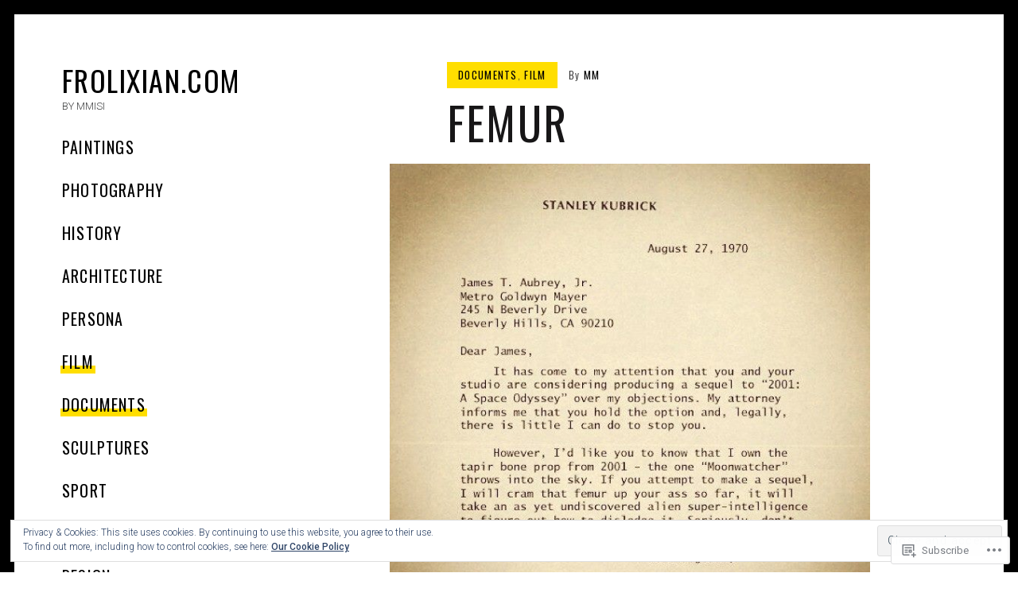

--- FILE ---
content_type: text/html; charset=UTF-8
request_url: https://frolixian.com/2014/06/17/femur/
body_size: 23585
content:
<!DOCTYPE html>
<html lang="en">
<head>
<meta charset="UTF-8">
<meta name="viewport" content="width=device-width, initial-scale=1">
<link rel="profile" href="http://gmpg.org/xfn/11">
<link rel="pingback" href="https://frolixian.com/xmlrpc.php">

<title>Femur &#8211; FROLIXIAN.COM</title>
<meta name='robots' content='max-image-preview:large' />

<!-- Async WordPress.com Remote Login -->
<script id="wpcom_remote_login_js">
var wpcom_remote_login_extra_auth = '';
function wpcom_remote_login_remove_dom_node_id( element_id ) {
	var dom_node = document.getElementById( element_id );
	if ( dom_node ) { dom_node.parentNode.removeChild( dom_node ); }
}
function wpcom_remote_login_remove_dom_node_classes( class_name ) {
	var dom_nodes = document.querySelectorAll( '.' + class_name );
	for ( var i = 0; i < dom_nodes.length; i++ ) {
		dom_nodes[ i ].parentNode.removeChild( dom_nodes[ i ] );
	}
}
function wpcom_remote_login_final_cleanup() {
	wpcom_remote_login_remove_dom_node_classes( "wpcom_remote_login_msg" );
	wpcom_remote_login_remove_dom_node_id( "wpcom_remote_login_key" );
	wpcom_remote_login_remove_dom_node_id( "wpcom_remote_login_validate" );
	wpcom_remote_login_remove_dom_node_id( "wpcom_remote_login_js" );
	wpcom_remote_login_remove_dom_node_id( "wpcom_request_access_iframe" );
	wpcom_remote_login_remove_dom_node_id( "wpcom_request_access_styles" );
}

// Watch for messages back from the remote login
window.addEventListener( "message", function( e ) {
	if ( e.origin === "https://r-login.wordpress.com" ) {
		var data = {};
		try {
			data = JSON.parse( e.data );
		} catch( e ) {
			wpcom_remote_login_final_cleanup();
			return;
		}

		if ( data.msg === 'LOGIN' ) {
			// Clean up the login check iframe
			wpcom_remote_login_remove_dom_node_id( "wpcom_remote_login_key" );

			var id_regex = new RegExp( /^[0-9]+$/ );
			var token_regex = new RegExp( /^.*|.*|.*$/ );
			if (
				token_regex.test( data.token )
				&& id_regex.test( data.wpcomid )
			) {
				// We have everything we need to ask for a login
				var script = document.createElement( "script" );
				script.setAttribute( "id", "wpcom_remote_login_validate" );
				script.src = '/remote-login.php?wpcom_remote_login=validate'
					+ '&wpcomid=' + data.wpcomid
					+ '&token=' + encodeURIComponent( data.token )
					+ '&host=' + window.location.protocol
					+ '//' + window.location.hostname
					+ '&postid=3889'
					+ '&is_singular=1';
				document.body.appendChild( script );
			}

			return;
		}

		// Safari ITP, not logged in, so redirect
		if ( data.msg === 'LOGIN-REDIRECT' ) {
			window.location = 'https://wordpress.com/log-in?redirect_to=' + window.location.href;
			return;
		}

		// Safari ITP, storage access failed, remove the request
		if ( data.msg === 'LOGIN-REMOVE' ) {
			var css_zap = 'html { -webkit-transition: margin-top 1s; transition: margin-top 1s; } /* 9001 */ html { margin-top: 0 !important; } * html body { margin-top: 0 !important; } @media screen and ( max-width: 782px ) { html { margin-top: 0 !important; } * html body { margin-top: 0 !important; } }';
			var style_zap = document.createElement( 'style' );
			style_zap.type = 'text/css';
			style_zap.appendChild( document.createTextNode( css_zap ) );
			document.body.appendChild( style_zap );

			var e = document.getElementById( 'wpcom_request_access_iframe' );
			e.parentNode.removeChild( e );

			document.cookie = 'wordpress_com_login_access=denied; path=/; max-age=31536000';

			return;
		}

		// Safari ITP
		if ( data.msg === 'REQUEST_ACCESS' ) {
			console.log( 'request access: safari' );

			// Check ITP iframe enable/disable knob
			if ( wpcom_remote_login_extra_auth !== 'safari_itp_iframe' ) {
				return;
			}

			// If we are in a "private window" there is no ITP.
			var private_window = false;
			try {
				var opendb = window.openDatabase( null, null, null, null );
			} catch( e ) {
				private_window = true;
			}

			if ( private_window ) {
				console.log( 'private window' );
				return;
			}

			var iframe = document.createElement( 'iframe' );
			iframe.id = 'wpcom_request_access_iframe';
			iframe.setAttribute( 'scrolling', 'no' );
			iframe.setAttribute( 'sandbox', 'allow-storage-access-by-user-activation allow-scripts allow-same-origin allow-top-navigation-by-user-activation' );
			iframe.src = 'https://r-login.wordpress.com/remote-login.php?wpcom_remote_login=request_access&origin=' + encodeURIComponent( data.origin ) + '&wpcomid=' + encodeURIComponent( data.wpcomid );

			var css = 'html { -webkit-transition: margin-top 1s; transition: margin-top 1s; } /* 9001 */ html { margin-top: 46px !important; } * html body { margin-top: 46px !important; } @media screen and ( max-width: 660px ) { html { margin-top: 71px !important; } * html body { margin-top: 71px !important; } #wpcom_request_access_iframe { display: block; height: 71px !important; } } #wpcom_request_access_iframe { border: 0px; height: 46px; position: fixed; top: 0; left: 0; width: 100%; min-width: 100%; z-index: 99999; background: #23282d; } ';

			var style = document.createElement( 'style' );
			style.type = 'text/css';
			style.id = 'wpcom_request_access_styles';
			style.appendChild( document.createTextNode( css ) );
			document.body.appendChild( style );

			document.body.appendChild( iframe );
		}

		if ( data.msg === 'DONE' ) {
			wpcom_remote_login_final_cleanup();
		}
	}
}, false );

// Inject the remote login iframe after the page has had a chance to load
// more critical resources
window.addEventListener( "DOMContentLoaded", function( e ) {
	var iframe = document.createElement( "iframe" );
	iframe.style.display = "none";
	iframe.setAttribute( "scrolling", "no" );
	iframe.setAttribute( "id", "wpcom_remote_login_key" );
	iframe.src = "https://r-login.wordpress.com/remote-login.php"
		+ "?wpcom_remote_login=key"
		+ "&origin=aHR0cHM6Ly9mcm9saXhpYW4uY29t"
		+ "&wpcomid=129110746"
		+ "&time=" + Math.floor( Date.now() / 1000 );
	document.body.appendChild( iframe );
}, false );
</script>
<link rel='dns-prefetch' href='//s0.wp.com' />
<link rel='dns-prefetch' href='//wordpress.com' />
<link rel='dns-prefetch' href='//fonts-api.wp.com' />
<link rel="alternate" type="application/rss+xml" title="FROLIXIAN.COM &raquo; Feed" href="https://frolixian.com/feed/" />
<link rel="alternate" type="application/rss+xml" title="FROLIXIAN.COM &raquo; Comments Feed" href="https://frolixian.com/comments/feed/" />
	<script type="text/javascript">
		/* <![CDATA[ */
		function addLoadEvent(func) {
			var oldonload = window.onload;
			if (typeof window.onload != 'function') {
				window.onload = func;
			} else {
				window.onload = function () {
					oldonload();
					func();
				}
			}
		}
		/* ]]> */
	</script>
	<link crossorigin='anonymous' rel='stylesheet' id='all-css-0-1' href='/_static/??-eJxtzEkKgDAMQNELWYNjcSGeRdog1Q7BpHh9UQRBXD74fDhImRQFo0DIinxeXGRYUWg222PgHCEkmz0y7OhnQasosXxUGuYC/o/ebfh+b135FMZKd02th77t1hMpiDR+&cssminify=yes' type='text/css' media='all' />
<style id='wp-emoji-styles-inline-css'>

	img.wp-smiley, img.emoji {
		display: inline !important;
		border: none !important;
		box-shadow: none !important;
		height: 1em !important;
		width: 1em !important;
		margin: 0 0.07em !important;
		vertical-align: -0.1em !important;
		background: none !important;
		padding: 0 !important;
	}
/*# sourceURL=wp-emoji-styles-inline-css */
</style>
<link crossorigin='anonymous' rel='stylesheet' id='all-css-2-1' href='/wp-content/plugins/gutenberg-core/v22.2.0/build/styles/block-library/style.css?m=1764855221i&cssminify=yes' type='text/css' media='all' />
<style id='wp-block-library-inline-css'>
.has-text-align-justify {
	text-align:justify;
}
.has-text-align-justify{text-align:justify;}

/*# sourceURL=wp-block-library-inline-css */
</style><style id='global-styles-inline-css'>
:root{--wp--preset--aspect-ratio--square: 1;--wp--preset--aspect-ratio--4-3: 4/3;--wp--preset--aspect-ratio--3-4: 3/4;--wp--preset--aspect-ratio--3-2: 3/2;--wp--preset--aspect-ratio--2-3: 2/3;--wp--preset--aspect-ratio--16-9: 16/9;--wp--preset--aspect-ratio--9-16: 9/16;--wp--preset--color--black: #000000;--wp--preset--color--cyan-bluish-gray: #abb8c3;--wp--preset--color--white: #ffffff;--wp--preset--color--pale-pink: #f78da7;--wp--preset--color--vivid-red: #cf2e2e;--wp--preset--color--luminous-vivid-orange: #ff6900;--wp--preset--color--luminous-vivid-amber: #fcb900;--wp--preset--color--light-green-cyan: #7bdcb5;--wp--preset--color--vivid-green-cyan: #00d084;--wp--preset--color--pale-cyan-blue: #8ed1fc;--wp--preset--color--vivid-cyan-blue: #0693e3;--wp--preset--color--vivid-purple: #9b51e0;--wp--preset--gradient--vivid-cyan-blue-to-vivid-purple: linear-gradient(135deg,rgb(6,147,227) 0%,rgb(155,81,224) 100%);--wp--preset--gradient--light-green-cyan-to-vivid-green-cyan: linear-gradient(135deg,rgb(122,220,180) 0%,rgb(0,208,130) 100%);--wp--preset--gradient--luminous-vivid-amber-to-luminous-vivid-orange: linear-gradient(135deg,rgb(252,185,0) 0%,rgb(255,105,0) 100%);--wp--preset--gradient--luminous-vivid-orange-to-vivid-red: linear-gradient(135deg,rgb(255,105,0) 0%,rgb(207,46,46) 100%);--wp--preset--gradient--very-light-gray-to-cyan-bluish-gray: linear-gradient(135deg,rgb(238,238,238) 0%,rgb(169,184,195) 100%);--wp--preset--gradient--cool-to-warm-spectrum: linear-gradient(135deg,rgb(74,234,220) 0%,rgb(151,120,209) 20%,rgb(207,42,186) 40%,rgb(238,44,130) 60%,rgb(251,105,98) 80%,rgb(254,248,76) 100%);--wp--preset--gradient--blush-light-purple: linear-gradient(135deg,rgb(255,206,236) 0%,rgb(152,150,240) 100%);--wp--preset--gradient--blush-bordeaux: linear-gradient(135deg,rgb(254,205,165) 0%,rgb(254,45,45) 50%,rgb(107,0,62) 100%);--wp--preset--gradient--luminous-dusk: linear-gradient(135deg,rgb(255,203,112) 0%,rgb(199,81,192) 50%,rgb(65,88,208) 100%);--wp--preset--gradient--pale-ocean: linear-gradient(135deg,rgb(255,245,203) 0%,rgb(182,227,212) 50%,rgb(51,167,181) 100%);--wp--preset--gradient--electric-grass: linear-gradient(135deg,rgb(202,248,128) 0%,rgb(113,206,126) 100%);--wp--preset--gradient--midnight: linear-gradient(135deg,rgb(2,3,129) 0%,rgb(40,116,252) 100%);--wp--preset--font-size--small: 13px;--wp--preset--font-size--medium: 20px;--wp--preset--font-size--large: 36px;--wp--preset--font-size--x-large: 42px;--wp--preset--font-family--albert-sans: 'Albert Sans', sans-serif;--wp--preset--font-family--alegreya: Alegreya, serif;--wp--preset--font-family--arvo: Arvo, serif;--wp--preset--font-family--bodoni-moda: 'Bodoni Moda', serif;--wp--preset--font-family--bricolage-grotesque: 'Bricolage Grotesque', sans-serif;--wp--preset--font-family--cabin: Cabin, sans-serif;--wp--preset--font-family--chivo: Chivo, sans-serif;--wp--preset--font-family--commissioner: Commissioner, sans-serif;--wp--preset--font-family--cormorant: Cormorant, serif;--wp--preset--font-family--courier-prime: 'Courier Prime', monospace;--wp--preset--font-family--crimson-pro: 'Crimson Pro', serif;--wp--preset--font-family--dm-mono: 'DM Mono', monospace;--wp--preset--font-family--dm-sans: 'DM Sans', sans-serif;--wp--preset--font-family--dm-serif-display: 'DM Serif Display', serif;--wp--preset--font-family--domine: Domine, serif;--wp--preset--font-family--eb-garamond: 'EB Garamond', serif;--wp--preset--font-family--epilogue: Epilogue, sans-serif;--wp--preset--font-family--fahkwang: Fahkwang, sans-serif;--wp--preset--font-family--figtree: Figtree, sans-serif;--wp--preset--font-family--fira-sans: 'Fira Sans', sans-serif;--wp--preset--font-family--fjalla-one: 'Fjalla One', sans-serif;--wp--preset--font-family--fraunces: Fraunces, serif;--wp--preset--font-family--gabarito: Gabarito, system-ui;--wp--preset--font-family--ibm-plex-mono: 'IBM Plex Mono', monospace;--wp--preset--font-family--ibm-plex-sans: 'IBM Plex Sans', sans-serif;--wp--preset--font-family--ibarra-real-nova: 'Ibarra Real Nova', serif;--wp--preset--font-family--instrument-serif: 'Instrument Serif', serif;--wp--preset--font-family--inter: Inter, sans-serif;--wp--preset--font-family--josefin-sans: 'Josefin Sans', sans-serif;--wp--preset--font-family--jost: Jost, sans-serif;--wp--preset--font-family--libre-baskerville: 'Libre Baskerville', serif;--wp--preset--font-family--libre-franklin: 'Libre Franklin', sans-serif;--wp--preset--font-family--literata: Literata, serif;--wp--preset--font-family--lora: Lora, serif;--wp--preset--font-family--merriweather: Merriweather, serif;--wp--preset--font-family--montserrat: Montserrat, sans-serif;--wp--preset--font-family--newsreader: Newsreader, serif;--wp--preset--font-family--noto-sans-mono: 'Noto Sans Mono', sans-serif;--wp--preset--font-family--nunito: Nunito, sans-serif;--wp--preset--font-family--open-sans: 'Open Sans', sans-serif;--wp--preset--font-family--overpass: Overpass, sans-serif;--wp--preset--font-family--pt-serif: 'PT Serif', serif;--wp--preset--font-family--petrona: Petrona, serif;--wp--preset--font-family--piazzolla: Piazzolla, serif;--wp--preset--font-family--playfair-display: 'Playfair Display', serif;--wp--preset--font-family--plus-jakarta-sans: 'Plus Jakarta Sans', sans-serif;--wp--preset--font-family--poppins: Poppins, sans-serif;--wp--preset--font-family--raleway: Raleway, sans-serif;--wp--preset--font-family--roboto: Roboto, sans-serif;--wp--preset--font-family--roboto-slab: 'Roboto Slab', serif;--wp--preset--font-family--rubik: Rubik, sans-serif;--wp--preset--font-family--rufina: Rufina, serif;--wp--preset--font-family--sora: Sora, sans-serif;--wp--preset--font-family--source-sans-3: 'Source Sans 3', sans-serif;--wp--preset--font-family--source-serif-4: 'Source Serif 4', serif;--wp--preset--font-family--space-mono: 'Space Mono', monospace;--wp--preset--font-family--syne: Syne, sans-serif;--wp--preset--font-family--texturina: Texturina, serif;--wp--preset--font-family--urbanist: Urbanist, sans-serif;--wp--preset--font-family--work-sans: 'Work Sans', sans-serif;--wp--preset--spacing--20: 0.44rem;--wp--preset--spacing--30: 0.67rem;--wp--preset--spacing--40: 1rem;--wp--preset--spacing--50: 1.5rem;--wp--preset--spacing--60: 2.25rem;--wp--preset--spacing--70: 3.38rem;--wp--preset--spacing--80: 5.06rem;--wp--preset--shadow--natural: 6px 6px 9px rgba(0, 0, 0, 0.2);--wp--preset--shadow--deep: 12px 12px 50px rgba(0, 0, 0, 0.4);--wp--preset--shadow--sharp: 6px 6px 0px rgba(0, 0, 0, 0.2);--wp--preset--shadow--outlined: 6px 6px 0px -3px rgb(255, 255, 255), 6px 6px rgb(0, 0, 0);--wp--preset--shadow--crisp: 6px 6px 0px rgb(0, 0, 0);}:where(.is-layout-flex){gap: 0.5em;}:where(.is-layout-grid){gap: 0.5em;}body .is-layout-flex{display: flex;}.is-layout-flex{flex-wrap: wrap;align-items: center;}.is-layout-flex > :is(*, div){margin: 0;}body .is-layout-grid{display: grid;}.is-layout-grid > :is(*, div){margin: 0;}:where(.wp-block-columns.is-layout-flex){gap: 2em;}:where(.wp-block-columns.is-layout-grid){gap: 2em;}:where(.wp-block-post-template.is-layout-flex){gap: 1.25em;}:where(.wp-block-post-template.is-layout-grid){gap: 1.25em;}.has-black-color{color: var(--wp--preset--color--black) !important;}.has-cyan-bluish-gray-color{color: var(--wp--preset--color--cyan-bluish-gray) !important;}.has-white-color{color: var(--wp--preset--color--white) !important;}.has-pale-pink-color{color: var(--wp--preset--color--pale-pink) !important;}.has-vivid-red-color{color: var(--wp--preset--color--vivid-red) !important;}.has-luminous-vivid-orange-color{color: var(--wp--preset--color--luminous-vivid-orange) !important;}.has-luminous-vivid-amber-color{color: var(--wp--preset--color--luminous-vivid-amber) !important;}.has-light-green-cyan-color{color: var(--wp--preset--color--light-green-cyan) !important;}.has-vivid-green-cyan-color{color: var(--wp--preset--color--vivid-green-cyan) !important;}.has-pale-cyan-blue-color{color: var(--wp--preset--color--pale-cyan-blue) !important;}.has-vivid-cyan-blue-color{color: var(--wp--preset--color--vivid-cyan-blue) !important;}.has-vivid-purple-color{color: var(--wp--preset--color--vivid-purple) !important;}.has-black-background-color{background-color: var(--wp--preset--color--black) !important;}.has-cyan-bluish-gray-background-color{background-color: var(--wp--preset--color--cyan-bluish-gray) !important;}.has-white-background-color{background-color: var(--wp--preset--color--white) !important;}.has-pale-pink-background-color{background-color: var(--wp--preset--color--pale-pink) !important;}.has-vivid-red-background-color{background-color: var(--wp--preset--color--vivid-red) !important;}.has-luminous-vivid-orange-background-color{background-color: var(--wp--preset--color--luminous-vivid-orange) !important;}.has-luminous-vivid-amber-background-color{background-color: var(--wp--preset--color--luminous-vivid-amber) !important;}.has-light-green-cyan-background-color{background-color: var(--wp--preset--color--light-green-cyan) !important;}.has-vivid-green-cyan-background-color{background-color: var(--wp--preset--color--vivid-green-cyan) !important;}.has-pale-cyan-blue-background-color{background-color: var(--wp--preset--color--pale-cyan-blue) !important;}.has-vivid-cyan-blue-background-color{background-color: var(--wp--preset--color--vivid-cyan-blue) !important;}.has-vivid-purple-background-color{background-color: var(--wp--preset--color--vivid-purple) !important;}.has-black-border-color{border-color: var(--wp--preset--color--black) !important;}.has-cyan-bluish-gray-border-color{border-color: var(--wp--preset--color--cyan-bluish-gray) !important;}.has-white-border-color{border-color: var(--wp--preset--color--white) !important;}.has-pale-pink-border-color{border-color: var(--wp--preset--color--pale-pink) !important;}.has-vivid-red-border-color{border-color: var(--wp--preset--color--vivid-red) !important;}.has-luminous-vivid-orange-border-color{border-color: var(--wp--preset--color--luminous-vivid-orange) !important;}.has-luminous-vivid-amber-border-color{border-color: var(--wp--preset--color--luminous-vivid-amber) !important;}.has-light-green-cyan-border-color{border-color: var(--wp--preset--color--light-green-cyan) !important;}.has-vivid-green-cyan-border-color{border-color: var(--wp--preset--color--vivid-green-cyan) !important;}.has-pale-cyan-blue-border-color{border-color: var(--wp--preset--color--pale-cyan-blue) !important;}.has-vivid-cyan-blue-border-color{border-color: var(--wp--preset--color--vivid-cyan-blue) !important;}.has-vivid-purple-border-color{border-color: var(--wp--preset--color--vivid-purple) !important;}.has-vivid-cyan-blue-to-vivid-purple-gradient-background{background: var(--wp--preset--gradient--vivid-cyan-blue-to-vivid-purple) !important;}.has-light-green-cyan-to-vivid-green-cyan-gradient-background{background: var(--wp--preset--gradient--light-green-cyan-to-vivid-green-cyan) !important;}.has-luminous-vivid-amber-to-luminous-vivid-orange-gradient-background{background: var(--wp--preset--gradient--luminous-vivid-amber-to-luminous-vivid-orange) !important;}.has-luminous-vivid-orange-to-vivid-red-gradient-background{background: var(--wp--preset--gradient--luminous-vivid-orange-to-vivid-red) !important;}.has-very-light-gray-to-cyan-bluish-gray-gradient-background{background: var(--wp--preset--gradient--very-light-gray-to-cyan-bluish-gray) !important;}.has-cool-to-warm-spectrum-gradient-background{background: var(--wp--preset--gradient--cool-to-warm-spectrum) !important;}.has-blush-light-purple-gradient-background{background: var(--wp--preset--gradient--blush-light-purple) !important;}.has-blush-bordeaux-gradient-background{background: var(--wp--preset--gradient--blush-bordeaux) !important;}.has-luminous-dusk-gradient-background{background: var(--wp--preset--gradient--luminous-dusk) !important;}.has-pale-ocean-gradient-background{background: var(--wp--preset--gradient--pale-ocean) !important;}.has-electric-grass-gradient-background{background: var(--wp--preset--gradient--electric-grass) !important;}.has-midnight-gradient-background{background: var(--wp--preset--gradient--midnight) !important;}.has-small-font-size{font-size: var(--wp--preset--font-size--small) !important;}.has-medium-font-size{font-size: var(--wp--preset--font-size--medium) !important;}.has-large-font-size{font-size: var(--wp--preset--font-size--large) !important;}.has-x-large-font-size{font-size: var(--wp--preset--font-size--x-large) !important;}.has-albert-sans-font-family{font-family: var(--wp--preset--font-family--albert-sans) !important;}.has-alegreya-font-family{font-family: var(--wp--preset--font-family--alegreya) !important;}.has-arvo-font-family{font-family: var(--wp--preset--font-family--arvo) !important;}.has-bodoni-moda-font-family{font-family: var(--wp--preset--font-family--bodoni-moda) !important;}.has-bricolage-grotesque-font-family{font-family: var(--wp--preset--font-family--bricolage-grotesque) !important;}.has-cabin-font-family{font-family: var(--wp--preset--font-family--cabin) !important;}.has-chivo-font-family{font-family: var(--wp--preset--font-family--chivo) !important;}.has-commissioner-font-family{font-family: var(--wp--preset--font-family--commissioner) !important;}.has-cormorant-font-family{font-family: var(--wp--preset--font-family--cormorant) !important;}.has-courier-prime-font-family{font-family: var(--wp--preset--font-family--courier-prime) !important;}.has-crimson-pro-font-family{font-family: var(--wp--preset--font-family--crimson-pro) !important;}.has-dm-mono-font-family{font-family: var(--wp--preset--font-family--dm-mono) !important;}.has-dm-sans-font-family{font-family: var(--wp--preset--font-family--dm-sans) !important;}.has-dm-serif-display-font-family{font-family: var(--wp--preset--font-family--dm-serif-display) !important;}.has-domine-font-family{font-family: var(--wp--preset--font-family--domine) !important;}.has-eb-garamond-font-family{font-family: var(--wp--preset--font-family--eb-garamond) !important;}.has-epilogue-font-family{font-family: var(--wp--preset--font-family--epilogue) !important;}.has-fahkwang-font-family{font-family: var(--wp--preset--font-family--fahkwang) !important;}.has-figtree-font-family{font-family: var(--wp--preset--font-family--figtree) !important;}.has-fira-sans-font-family{font-family: var(--wp--preset--font-family--fira-sans) !important;}.has-fjalla-one-font-family{font-family: var(--wp--preset--font-family--fjalla-one) !important;}.has-fraunces-font-family{font-family: var(--wp--preset--font-family--fraunces) !important;}.has-gabarito-font-family{font-family: var(--wp--preset--font-family--gabarito) !important;}.has-ibm-plex-mono-font-family{font-family: var(--wp--preset--font-family--ibm-plex-mono) !important;}.has-ibm-plex-sans-font-family{font-family: var(--wp--preset--font-family--ibm-plex-sans) !important;}.has-ibarra-real-nova-font-family{font-family: var(--wp--preset--font-family--ibarra-real-nova) !important;}.has-instrument-serif-font-family{font-family: var(--wp--preset--font-family--instrument-serif) !important;}.has-inter-font-family{font-family: var(--wp--preset--font-family--inter) !important;}.has-josefin-sans-font-family{font-family: var(--wp--preset--font-family--josefin-sans) !important;}.has-jost-font-family{font-family: var(--wp--preset--font-family--jost) !important;}.has-libre-baskerville-font-family{font-family: var(--wp--preset--font-family--libre-baskerville) !important;}.has-libre-franklin-font-family{font-family: var(--wp--preset--font-family--libre-franklin) !important;}.has-literata-font-family{font-family: var(--wp--preset--font-family--literata) !important;}.has-lora-font-family{font-family: var(--wp--preset--font-family--lora) !important;}.has-merriweather-font-family{font-family: var(--wp--preset--font-family--merriweather) !important;}.has-montserrat-font-family{font-family: var(--wp--preset--font-family--montserrat) !important;}.has-newsreader-font-family{font-family: var(--wp--preset--font-family--newsreader) !important;}.has-noto-sans-mono-font-family{font-family: var(--wp--preset--font-family--noto-sans-mono) !important;}.has-nunito-font-family{font-family: var(--wp--preset--font-family--nunito) !important;}.has-open-sans-font-family{font-family: var(--wp--preset--font-family--open-sans) !important;}.has-overpass-font-family{font-family: var(--wp--preset--font-family--overpass) !important;}.has-pt-serif-font-family{font-family: var(--wp--preset--font-family--pt-serif) !important;}.has-petrona-font-family{font-family: var(--wp--preset--font-family--petrona) !important;}.has-piazzolla-font-family{font-family: var(--wp--preset--font-family--piazzolla) !important;}.has-playfair-display-font-family{font-family: var(--wp--preset--font-family--playfair-display) !important;}.has-plus-jakarta-sans-font-family{font-family: var(--wp--preset--font-family--plus-jakarta-sans) !important;}.has-poppins-font-family{font-family: var(--wp--preset--font-family--poppins) !important;}.has-raleway-font-family{font-family: var(--wp--preset--font-family--raleway) !important;}.has-roboto-font-family{font-family: var(--wp--preset--font-family--roboto) !important;}.has-roboto-slab-font-family{font-family: var(--wp--preset--font-family--roboto-slab) !important;}.has-rubik-font-family{font-family: var(--wp--preset--font-family--rubik) !important;}.has-rufina-font-family{font-family: var(--wp--preset--font-family--rufina) !important;}.has-sora-font-family{font-family: var(--wp--preset--font-family--sora) !important;}.has-source-sans-3-font-family{font-family: var(--wp--preset--font-family--source-sans-3) !important;}.has-source-serif-4-font-family{font-family: var(--wp--preset--font-family--source-serif-4) !important;}.has-space-mono-font-family{font-family: var(--wp--preset--font-family--space-mono) !important;}.has-syne-font-family{font-family: var(--wp--preset--font-family--syne) !important;}.has-texturina-font-family{font-family: var(--wp--preset--font-family--texturina) !important;}.has-urbanist-font-family{font-family: var(--wp--preset--font-family--urbanist) !important;}.has-work-sans-font-family{font-family: var(--wp--preset--font-family--work-sans) !important;}
/*# sourceURL=global-styles-inline-css */
</style>

<style id='classic-theme-styles-inline-css'>
/*! This file is auto-generated */
.wp-block-button__link{color:#fff;background-color:#32373c;border-radius:9999px;box-shadow:none;text-decoration:none;padding:calc(.667em + 2px) calc(1.333em + 2px);font-size:1.125em}.wp-block-file__button{background:#32373c;color:#fff;text-decoration:none}
/*# sourceURL=/wp-includes/css/classic-themes.min.css */
</style>
<link crossorigin='anonymous' rel='stylesheet' id='all-css-4-1' href='/_static/??-eJyNj9EOwjAIRX9IZIuZPhm/pXa4VcvaDJbp34vOmRjN4gsh5B4O4JjBp06pU+QBchya0An61JPNOTtFSzDVwVEkttjai6zwNzaGuiE1XOYelK7LSDYNHI+5JxGwymFg0NZcssQZ9bgGYrjQJPyYTGjALmkwWt7N185JhS8z2se+RScy/3GyHLiRJDH9B4ve4jN64H253RRVsSvL6nwHJcGIUQ==&cssminify=yes' type='text/css' media='all' />
<link rel='stylesheet' id='patch-fonts-css' href='https://fonts-api.wp.com/css?family=Roboto%3A500%2C400%2C300%2C500italic%2C400italic%2C300italic%7COswald%3A300%2C400%2C700&#038;subset=latin%2Clatin-ext' media='all' />
<link crossorigin='anonymous' rel='stylesheet' id='all-css-6-1' href='/_static/??-eJzTLy/QTc7PK0nNK9HPLdUtyClNz8wr1i9KTcrJTwcy0/WTi5G5ekCujj52Temp+bo5+cmJJZn5eSgc3bScxMwikFb7XFtDE1NLExMLc0OTLACohS2q&cssminify=yes' type='text/css' media='all' />
<style id='jetpack-global-styles-frontend-style-inline-css'>
:root { --font-headings: unset; --font-base: unset; --font-headings-default: -apple-system,BlinkMacSystemFont,"Segoe UI",Roboto,Oxygen-Sans,Ubuntu,Cantarell,"Helvetica Neue",sans-serif; --font-base-default: -apple-system,BlinkMacSystemFont,"Segoe UI",Roboto,Oxygen-Sans,Ubuntu,Cantarell,"Helvetica Neue",sans-serif;}
/*# sourceURL=jetpack-global-styles-frontend-style-inline-css */
</style>
<link crossorigin='anonymous' rel='stylesheet' id='all-css-8-1' href='/wp-content/themes/h4/global.css?m=1420737423i&cssminify=yes' type='text/css' media='all' />
<script type="text/javascript" id="jetpack_related-posts-js-extra">
/* <![CDATA[ */
var related_posts_js_options = {"post_heading":"h4"};
//# sourceURL=jetpack_related-posts-js-extra
/* ]]> */
</script>
<script type="text/javascript" id="wpcom-actionbar-placeholder-js-extra">
/* <![CDATA[ */
var actionbardata = {"siteID":"129110746","postID":"3889","siteURL":"https://frolixian.com","xhrURL":"https://frolixian.com/wp-admin/admin-ajax.php","nonce":"0b2adfe689","isLoggedIn":"","statusMessage":"","subsEmailDefault":"instantly","proxyScriptUrl":"https://s0.wp.com/wp-content/js/wpcom-proxy-request.js?m=1513050504i&amp;ver=20211021","shortlink":"https://wp.me/s8JJBo-femur","i18n":{"followedText":"New posts from this site will now appear in your \u003Ca href=\"https://wordpress.com/reader\"\u003EReader\u003C/a\u003E","foldBar":"Collapse this bar","unfoldBar":"Expand this bar","shortLinkCopied":"Shortlink copied to clipboard."}};
//# sourceURL=wpcom-actionbar-placeholder-js-extra
/* ]]> */
</script>
<script type="text/javascript" id="jetpack-mu-wpcom-settings-js-before">
/* <![CDATA[ */
var JETPACK_MU_WPCOM_SETTINGS = {"assetsUrl":"https://s0.wp.com/wp-content/mu-plugins/jetpack-mu-wpcom-plugin/sun/jetpack_vendor/automattic/jetpack-mu-wpcom/src/build/"};
//# sourceURL=jetpack-mu-wpcom-settings-js-before
/* ]]> */
</script>
<script crossorigin='anonymous' type='text/javascript'  src='/_static/??-eJx1jcEOwiAQRH9IunJo2ovxU0yFTQPCguyS2r8XE0zqwdNkMi9vYMvKJBIkgVhVDnV1xOBR8mIevQNXgpsjA/fqgoWCYRG0KicW/m1DdDR4PsHB6xsTROWSXvt3a7JQLfJn9M+KZe9xFPyFVHRraacdvsaLnsbxrPU0z/4NC+ROAA=='></script>
<script type="text/javascript" id="rlt-proxy-js-after">
/* <![CDATA[ */
	rltInitialize( {"token":null,"iframeOrigins":["https:\/\/widgets.wp.com"]} );
//# sourceURL=rlt-proxy-js-after
/* ]]> */
</script>
<link rel="EditURI" type="application/rsd+xml" title="RSD" href="https://frolixian.wordpress.com/xmlrpc.php?rsd" />
<meta name="generator" content="WordPress.com" />
<link rel="canonical" href="https://frolixian.com/2014/06/17/femur/" />
<link rel='shortlink' href='https://wp.me/s8JJBo-femur' />
<link rel="alternate" type="application/json+oembed" href="https://public-api.wordpress.com/oembed/?format=json&amp;url=https%3A%2F%2Ffrolixian.com%2F2014%2F06%2F17%2Ffemur%2F&amp;for=wpcom-auto-discovery" /><link rel="alternate" type="application/xml+oembed" href="https://public-api.wordpress.com/oembed/?format=xml&amp;url=https%3A%2F%2Ffrolixian.com%2F2014%2F06%2F17%2Ffemur%2F&amp;for=wpcom-auto-discovery" />
<!-- Jetpack Open Graph Tags -->
<meta property="og:type" content="article" />
<meta property="og:title" content="Femur" />
<meta property="og:url" content="https://frolixian.com/2014/06/17/femur/" />
<meta property="og:description" content="„&#8230; ha mégis megpróbálkozik a folytatással ezt a combcsontot fogom a valagába dugni olyan mélyre, hogy egy ma még ismeretlen szuper-intelligens űrlény tud majd csak rájönni, hogy is lehetne on…" />
<meta property="article:published_time" content="2014-06-17T16:24:41+00:00" />
<meta property="article:modified_time" content="2014-06-17T16:24:41+00:00" />
<meta property="og:site_name" content="FROLIXIAN.COM" />
<meta property="og:image" content="https://frolixian.com/wp-content/uploads/2014/06/001140613153929_639x639.png" />
<meta property="og:image:width" content="639" />
<meta property="og:image:height" content="639" />
<meta property="og:image:alt" content="Stanley Kubrick" />
<meta property="og:locale" content="en_US" />
<meta property="article:publisher" content="https://www.facebook.com/WordPresscom" />
<meta name="twitter:text:title" content="Femur" />
<meta name="twitter:image" content="https://frolixian.com/wp-content/uploads/2014/06/001140613153929_639x639.png?w=640" />
<meta name="twitter:image:alt" content="Stanley Kubrick" />
<meta name="twitter:card" content="summary_large_image" />

<!-- End Jetpack Open Graph Tags -->
<link rel="shortcut icon" type="image/x-icon" href="https://s0.wp.com/i/favicon.ico?m=1713425267i" sizes="16x16 24x24 32x32 48x48" />
<link rel="icon" type="image/x-icon" href="https://s0.wp.com/i/favicon.ico?m=1713425267i" sizes="16x16 24x24 32x32 48x48" />
<link rel="apple-touch-icon" href="https://s0.wp.com/i/webclip.png?m=1713868326i" />
<link rel="search" type="application/opensearchdescription+xml" href="https://frolixian.com/osd.xml" title="FROLIXIAN.COM" />
<link rel="search" type="application/opensearchdescription+xml" href="https://s1.wp.com/opensearch.xml" title="WordPress.com" />
<meta name="description" content="„... ha mégis megpróbálkozik a folytatással ezt a combcsontot fogom a valagába dugni olyan mélyre, hogy egy ma még ismeretlen szuper-intelligens űrlény tud majd csak rájönni, hogy is lehetne onnan eltávolítani. Jobb, ha nem baszakodik velem!” – Stanley Kubrick" />
			<link rel="stylesheet" id="custom-css-css" type="text/css" href="https://s0.wp.com/?custom-css=1&#038;csblog=8JJBo&#038;cscache=6&#038;csrev=28" />
			<link crossorigin='anonymous' rel='stylesheet' id='all-css-0-3' href='/_static/??-eJyVjtsKwkAMRH/INtQL6oP4KbLdhpI2e6FJWPx7V7yAL6KPZ2Y4DJTc+BQVo0KwJrONFAUm1Oz8/GQQi3Ch6KHn5GcBKZRxab3ICn4WhDQYo4B3SzJBfm9ewZ++xyEjHir24hfKSqluP6gNFL+JCw0jqgBabdNM2LAroBgyO61vRa+Md8E5nLr9bnM8dNtuPd0ACCt15g==&cssminify=yes' type='text/css' media='all' />
</head>

<body class="wp-singular post-template-default single single-post postid-3889 single-format-image wp-embed-responsive wp-theme-premiumpatch customizer-styles-applied has_sidebar jetpack-reblog-enabled">


<div id="page" class="hfeed site">
	<a class="skip-link screen-reader-text" href="#content">Skip to content</a>

	<div id="content" class="site-content">
		<div class="container">

		

<header id="masthead" class="site-header" role="banner">
	<div class="site-branding">

		<a href="https://frolixian.com/" class="site-logo-link" rel="home" itemprop="url"></a><div class="site-title">
		<a href="https://frolixian.com/" rel="home">
			FROLIXIAN.COM		</a>

		</div>
			<div class="site-description">
				<span class="site-description-text">BY MMISI</span>
			</div>

		
	</div><!-- .site-branding -->

	<nav id="site-navigation" class="main-navigation" role="navigation">

		<ul id="menu-categories_menu" class="nav nav--main"><li id="menu-item-8174" class="menu-item menu-item-type-taxonomy menu-item-object-category menu-item-8174"><a href="https://frolixian.com/category/paintings/">paintings</a></li>
<li id="menu-item-5319" class="menu-item menu-item-type-taxonomy menu-item-object-category menu-item-5319"><a href="https://frolixian.com/category/photography/">photography</a></li>
<li id="menu-item-8171" class="menu-item menu-item-type-taxonomy menu-item-object-category menu-item-8171"><a href="https://frolixian.com/category/history/">history</a></li>
<li id="menu-item-5318" class="menu-item menu-item-type-taxonomy menu-item-object-category menu-item-5318"><a href="https://frolixian.com/category/architecture/">architecture</a></li>
<li id="menu-item-5320" class="menu-item menu-item-type-taxonomy menu-item-object-category menu-item-5320"><a href="https://frolixian.com/category/persona/">persona</a></li>
<li id="menu-item-5317" class="menu-item menu-item-type-taxonomy menu-item-object-category current-post-ancestor current-menu-parent current-post-parent menu-item-5317"><a href="https://frolixian.com/category/film/">film</a></li>
<li id="menu-item-8170" class="menu-item menu-item-type-taxonomy menu-item-object-category current-post-ancestor current-menu-parent current-post-parent menu-item-8170"><a href="https://frolixian.com/category/documents/">documents</a></li>
<li id="menu-item-8176" class="menu-item menu-item-type-taxonomy menu-item-object-category menu-item-8176"><a href="https://frolixian.com/category/sculptures/">sculptures</a></li>
<li id="menu-item-8177" class="menu-item menu-item-type-taxonomy menu-item-object-category menu-item-8177"><a href="https://frolixian.com/category/sport/">sport</a></li>
<li id="menu-item-8172" class="menu-item menu-item-type-taxonomy menu-item-object-category menu-item-8172"><a href="https://frolixian.com/category/auto-motor/">motoring</a></li>
<li id="menu-item-8173" class="menu-item menu-item-type-taxonomy menu-item-object-category menu-item-8173"><a href="https://frolixian.com/category/design/">design</a></li>
<li id="menu-item-8175" class="menu-item menu-item-type-taxonomy menu-item-object-category menu-item-8175"><a href="https://frolixian.com/category/places/">places</a></li>
</ul><ul id="menu-social-media" class="nav nav--social"><li class="menu-item menu-item-type-custom menu-item-object-custom"><a href="#search">Search</a></li></ul>
	</nav><!-- #site-navigation -->

</header><!-- #masthead -->


	<div id="primary" class="content-area">
		<main id="main" class="site-main" role="main">

			
<article id="post-3889" class="post-3889 post type-post status-publish format-image has-post-thumbnail hentry category-documents category-film tag-130497 tag-stanley-kubrick post_format-post-format-image entry-image--square">

    <div class="entry-header-wrap">

        
        <header class="entry-header">
            <div class="entry-meta">

                <span class="cat-links"><a href="https://frolixian.com/category/documents/" rel="category tag">documents</a>, <a href="https://frolixian.com/category/film/" rel="category tag">film</a></span>
                <div class="clearfix">

                    <span class="byline"> by <span class="author vcard"><a class="url fn n" href="https://frolixian.com/author/wllsgrm/">mm</a></span></span><span class="posted-on"><a href="https://frolixian.com/2014/06/17/femur/" rel="bookmark"><time class="entry-date published updated" datetime="2014-06-17T18:24:41+02:00">2014-06-17<span class="entry-time">6:24 pm</span></time></a></span>
                </div>

            </div><!-- .entry-meta -->

            <h1 class="entry-title">Femur</h1>
        </header><!-- .entry-header -->

        
            <div class="entry-featured  entry-thumbnail">

                <img width="639" height="639" src="https://frolixian.com/wp-content/uploads/2014/06/001140613153929_639x639.png?w=639" class="attachment-patch-single-image size-patch-single-image wp-post-image" alt="Stanley Kubrick" decoding="async" srcset="https://frolixian.com/wp-content/uploads/2014/06/001140613153929_639x639.png 639w, https://frolixian.com/wp-content/uploads/2014/06/001140613153929_639x639.png?w=150 150w, https://frolixian.com/wp-content/uploads/2014/06/001140613153929_639x639.png?w=300 300w" sizes="(max-width: 639px) 100vw, 639px" data-attachment-id="3890" data-permalink="https://frolixian.com/2014/06/17/femur/001140613153929_639x639/" data-orig-file="https://frolixian.com/wp-content/uploads/2014/06/001140613153929_639x639.png" data-orig-size="639,639" data-comments-opened="1" data-image-meta="{&quot;aperture&quot;:&quot;0&quot;,&quot;credit&quot;:&quot;&quot;,&quot;camera&quot;:&quot;&quot;,&quot;caption&quot;:&quot;&quot;,&quot;created_timestamp&quot;:&quot;0&quot;,&quot;copyright&quot;:&quot;&quot;,&quot;focal_length&quot;:&quot;0&quot;,&quot;iso&quot;:&quot;0&quot;,&quot;shutter_speed&quot;:&quot;0&quot;,&quot;title&quot;:&quot;&quot;,&quot;orientation&quot;:&quot;0&quot;}" data-image-title="001140613153929_639x639" data-image-description="&lt;p&gt;Stanley Kubrick&lt;/p&gt;
" data-image-caption="" data-medium-file="https://frolixian.com/wp-content/uploads/2014/06/001140613153929_639x639.png?w=300" data-large-file="https://frolixian.com/wp-content/uploads/2014/06/001140613153929_639x639.png?w=639" />
            </div>

        
    </div>

	<div class="entry-content">

		<p><span class="aligncenter"><a href="https://frolixian.com/wp-content/uploads/2014/06/001140613153929_639x639.png" target="_blank" class="img-link"><img data-attachment-id="3890" data-permalink="https://frolixian.com/2014/06/17/femur/001140613153929_639x639/" data-orig-file="https://frolixian.com/wp-content/uploads/2014/06/001140613153929_639x639.png" data-orig-size="639,639" data-comments-opened="1" data-image-meta="{&quot;aperture&quot;:&quot;0&quot;,&quot;credit&quot;:&quot;&quot;,&quot;camera&quot;:&quot;&quot;,&quot;caption&quot;:&quot;&quot;,&quot;created_timestamp&quot;:&quot;0&quot;,&quot;copyright&quot;:&quot;&quot;,&quot;focal_length&quot;:&quot;0&quot;,&quot;iso&quot;:&quot;0&quot;,&quot;shutter_speed&quot;:&quot;0&quot;,&quot;title&quot;:&quot;&quot;,&quot;orientation&quot;:&quot;0&quot;}" data-image-title="001140613153929_639x639" data-image-description="&lt;p&gt;Stanley Kubrick&lt;/p&gt;
" data-image-caption="" data-medium-file="https://frolixian.com/wp-content/uploads/2014/06/001140613153929_639x639.png?w=300" data-large-file="https://frolixian.com/wp-content/uploads/2014/06/001140613153929_639x639.png?w=639" class="aligncenter wp-image-3890 size-full" src="https://frolixian.com/wp-content/uploads/2014/06/001140613153929_639x639.png?w=980" alt="Stanley Kubrick"   srcset="https://frolixian.com/wp-content/uploads/2014/06/001140613153929_639x639.png 639w, https://frolixian.com/wp-content/uploads/2014/06/001140613153929_639x639.png?w=150&amp;h=150 150w, https://frolixian.com/wp-content/uploads/2014/06/001140613153929_639x639.png?w=300&amp;h=300 300w" sizes="(max-width: 639px) 100vw, 639px" /></a></span>Hevenyészett fordításban:</p>
<p><em>Kedves James,</em></p>
<p><em>Megtudtam, hogy ön és a filmstúdiója tiltakozásom ellenére fontolgatja, hogy  folytatást készít a 2001: Űrodüsszeia-hoz. Az ügyvédem szerint az ehhez szükséges opció az önök birtokában van és jogi értelemben nem sokat tehetek, hogy megakadályozzam.</em><br />
<em>A film nyitójelenetében az egyik majomember egy hatalmas tapír csontot dob fel a levegőbe; ez a kellék viszont az én birtokomban van.</em><br />
<em>Ha mégis megpróbálkozik a folytatással ezt a combcsontot fogom a valagába dugni olyan mélyre, hogy egy ma még ismeretlen szuper-intelligens űrlény tud majd csak rájönni, hogy is lehetne onnan eltávolítani. Jobb, ha nem baszakodik velem!</em></p>
<p><em> Üdvözlettel,</em><br />
<em> Stanley</em></p>
<div id="jp-post-flair" class="sharedaddy sd-like-enabled"><div class='sharedaddy sd-block sd-like jetpack-likes-widget-wrapper jetpack-likes-widget-unloaded' id='like-post-wrapper-129110746-3889-69648d740ee74' data-src='//widgets.wp.com/likes/index.html?ver=20260112#blog_id=129110746&amp;post_id=3889&amp;origin=frolixian.wordpress.com&amp;obj_id=129110746-3889-69648d740ee74&amp;domain=frolixian.com' data-name='like-post-frame-129110746-3889-69648d740ee74' data-title='Like or Reblog'><div class='likes-widget-placeholder post-likes-widget-placeholder' style='height: 55px;'><span class='button'><span>Like</span></span> <span class='loading'>Loading...</span></div><span class='sd-text-color'></span><a class='sd-link-color'></a></div>
<div id='jp-relatedposts' class='jp-relatedposts' >
	<h3 class="jp-relatedposts-headline"><em>Related</em></h3>
</div></div>
	</div><!-- .entry-content -->

	<footer class="entry-footer">

		<span class="screen-reader-text">Tagged with: </span><span class="tags-links"><a href="https://frolixian.com/tag/1970/" rel="tag">1970</a> <a href="https://frolixian.com/tag/stanley-kubrick/" rel="tag">stanley kubrick</a></span>
	</footer><!-- .entry-footer -->
</article><!-- #post-## -->

		</main><!-- #main -->
	</div><!-- #primary -->


<div id="secondary" class="sidebar" role="complementary">

	<aside id="follow_button_widget-3" class="widget widget_follow_button_widget">
		<a class="wordpress-follow-button" href="https://frolixian.com" data-blog="129110746" data-lang="en" data-show-follower-count="true">Follow FROLIXIAN.COM on WordPress.com</a>
		<script type="text/javascript">(function(d){ window.wpcomPlatform = {"titles":{"timelines":"Embeddable Timelines","followButton":"Follow Button","wpEmbeds":"WordPress Embeds"}}; var f = d.getElementsByTagName('SCRIPT')[0], p = d.createElement('SCRIPT');p.type = 'text/javascript';p.async = true;p.src = '//widgets.wp.com/platform.js';f.parentNode.insertBefore(p,f);}(document));</script>

		</aside><aside id="blog_subscription-3" class="widget widget_blog_subscription jetpack_subscription_widget"><h4 class="widget-title"><label for="subscribe-field">Subscribe to Blog via Email</label></h4>

			<div class="wp-block-jetpack-subscriptions__container">
			<form
				action="https://subscribe.wordpress.com"
				method="post"
				accept-charset="utf-8"
				data-blog="129110746"
				data-post_access_level="everybody"
				id="subscribe-blog"
			>
				<p>Enter your email address to subscribe to this blog and receive notifications of new posts by email.</p>
				<p id="subscribe-email">
					<label
						id="subscribe-field-label"
						for="subscribe-field"
						class="screen-reader-text"
					>
						Email Address:					</label>

					<input
							type="email"
							name="email"
							autocomplete="email"
							
							style="width: 95%; padding: 1px 10px"
							placeholder="Email Address"
							value=""
							id="subscribe-field"
							required
						/>				</p>

				<p id="subscribe-submit"
									>
					<input type="hidden" name="action" value="subscribe"/>
					<input type="hidden" name="blog_id" value="129110746"/>
					<input type="hidden" name="source" value="https://frolixian.com/2014/06/17/femur/"/>
					<input type="hidden" name="sub-type" value="widget"/>
					<input type="hidden" name="redirect_fragment" value="subscribe-blog"/>
					<input type="hidden" id="_wpnonce" name="_wpnonce" value="13d1b30ea5" />					<button type="submit"
													class="wp-block-button__link"
																	>
						Subscribe					</button>
				</p>
			</form>
							<div class="wp-block-jetpack-subscriptions__subscount">
					Join 25 other subscribers				</div>
						</div>
			
</aside><aside id="text-1" class="widget widget_text">			<div class="textwidget">I claim no ownership or copyright of any of the images posted which are, unless otherwise noted, were found all over the Internet and are assumed to be in the public domain. If I happen to violate any copyrights you might have, it is unintentional and noncommercial. If you are the owner of rights to a specific image and would like it edited or removed, please contact me. 

This is not a commercial blog.</div>
		</aside><aside id="categories-3" class="widget widget_categories"><h4 class="widget-title">Categories</h4>
			<ul>
					<li class="cat-item cat-item-490"><a href="https://frolixian.com/category/animals/">animals</a> (13)
</li>
	<li class="cat-item cat-item-2290"><a href="https://frolixian.com/category/architecture/">architecture</a> (79)
</li>
	<li class="cat-item cat-item-1760203"><a href="https://frolixian.com/category/auto-motor/">auto-motor</a> (57)
</li>
	<li class="cat-item cat-item-178"><a href="https://frolixian.com/category/books/">books</a> (16)
</li>
	<li class="cat-item cat-item-148"><a href="https://frolixian.com/category/design/">design</a> (37)
</li>
	<li class="cat-item cat-item-17783"><a href="https://frolixian.com/category/documents/">documents</a> (29)
</li>
	<li class="cat-item cat-item-524"><a href="https://frolixian.com/category/film/">film</a> (198)
</li>
	<li class="cat-item cat-item-32713"><a href="https://frolixian.com/category/flight/">flight</a> (17)
</li>
	<li class="cat-item cat-item-20392"><a href="https://frolixian.com/category/goodies/">goodies</a> (7)
</li>
	<li class="cat-item cat-item-658"><a href="https://frolixian.com/category/graphics/">graphics</a> (12)
</li>
	<li class="cat-item cat-item-678"><a href="https://frolixian.com/category/history/">history</a> (71)
</li>
	<li class="cat-item cat-item-488"><a href="https://frolixian.com/category/military/">military</a> (5)
</li>
	<li class="cat-item cat-item-34482"><a href="https://frolixian.com/category/mine/">mine</a> (2)
</li>
	<li class="cat-item cat-item-18"><a href="https://frolixian.com/category/music/">music</a> (52)
</li>
	<li class="cat-item cat-item-21038"><a href="https://frolixian.com/category/nsfw/">nsfw</a> (37)
</li>
	<li class="cat-item cat-item-17044"><a href="https://frolixian.com/category/paintings/">paintings</a> (77)
</li>
	<li class="cat-item cat-item-21499"><a href="https://frolixian.com/category/persona/">persona</a> (763)
</li>
	<li class="cat-item cat-item-436"><a href="https://frolixian.com/category/photography/">photography</a> (537)
</li>
	<li class="cat-item cat-item-311"><a href="https://frolixian.com/category/places/">places</a> (124)
</li>
	<li class="cat-item cat-item-3099"><a href="https://frolixian.com/category/quote/">quote</a> (3)
</li>
	<li class="cat-item cat-item-1749"><a href="https://frolixian.com/category/science-technology/">science.technology</a> (25)
</li>
	<li class="cat-item cat-item-76499"><a href="https://frolixian.com/category/sculptures/">sculptures</a> (18)
</li>
	<li class="cat-item cat-item-825"><a href="https://frolixian.com/category/sport/">sport</a> (50)
</li>
			</ul>

			</aside><aside id="wp_tag_cloud-3" class="widget wp_widget_tag_cloud"><h4 class="widget-title">Tags</h4><a href="https://frolixian.com/tag/1925/" class="tag-cloud-link tag-link-77574 tag-link-position-1" style="font-size: 10.524590163934pt;" aria-label="1925 (12 items)">1925</a>
<a href="https://frolixian.com/tag/1926/" class="tag-cloud-link tag-link-903717 tag-link-position-2" style="font-size: 11.44262295082pt;" aria-label="1926 (13 items)">1926</a>
<a href="https://frolixian.com/tag/1927/" class="tag-cloud-link tag-link-208547 tag-link-position-3" style="font-size: 8.9180327868852pt;" aria-label="1927 (10 items)">1927</a>
<a href="https://frolixian.com/tag/1928/" class="tag-cloud-link tag-link-148791 tag-link-position-4" style="font-size: 8pt;" aria-label="1928 (9 items)">1928</a>
<a href="https://frolixian.com/tag/1929/" class="tag-cloud-link tag-link-550570 tag-link-position-5" style="font-size: 8.9180327868852pt;" aria-label="1929 (10 items)">1929</a>
<a href="https://frolixian.com/tag/1930/" class="tag-cloud-link tag-link-530587 tag-link-position-6" style="font-size: 12.590163934426pt;" aria-label="1930 (15 items)">1930</a>
<a href="https://frolixian.com/tag/1931/" class="tag-cloud-link tag-link-441558 tag-link-position-7" style="font-size: 8.9180327868852pt;" aria-label="1931 (10 items)">1931</a>
<a href="https://frolixian.com/tag/1932/" class="tag-cloud-link tag-link-455401 tag-link-position-8" style="font-size: 8pt;" aria-label="1932 (9 items)">1932</a>
<a href="https://frolixian.com/tag/1933/" class="tag-cloud-link tag-link-457047 tag-link-position-9" style="font-size: 8pt;" aria-label="1933 (9 items)">1933</a>
<a href="https://frolixian.com/tag/1937/" class="tag-cloud-link tag-link-353276 tag-link-position-10" style="font-size: 9.8360655737705pt;" aria-label="1937 (11 items)">1937</a>
<a href="https://frolixian.com/tag/1939/" class="tag-cloud-link tag-link-142369 tag-link-position-11" style="font-size: 8pt;" aria-label="1939 (9 items)">1939</a>
<a href="https://frolixian.com/tag/1940/" class="tag-cloud-link tag-link-65316 tag-link-position-12" style="font-size: 8pt;" aria-label="1940 (9 items)">1940</a>
<a href="https://frolixian.com/tag/1941/" class="tag-cloud-link tag-link-142370 tag-link-position-13" style="font-size: 8pt;" aria-label="1941 (9 items)">1941</a>
<a href="https://frolixian.com/tag/1944/" class="tag-cloud-link tag-link-142375 tag-link-position-14" style="font-size: 12.590163934426pt;" aria-label="1944 (15 items)">1944</a>
<a href="https://frolixian.com/tag/1946/" class="tag-cloud-link tag-link-300172 tag-link-position-15" style="font-size: 9.8360655737705pt;" aria-label="1946 (11 items)">1946</a>
<a href="https://frolixian.com/tag/1948/" class="tag-cloud-link tag-link-72829 tag-link-position-16" style="font-size: 8pt;" aria-label="1948 (9 items)">1948</a>
<a href="https://frolixian.com/tag/1952/" class="tag-cloud-link tag-link-550579 tag-link-position-17" style="font-size: 8pt;" aria-label="1952 (9 items)">1952</a>
<a href="https://frolixian.com/tag/1953/" class="tag-cloud-link tag-link-53536 tag-link-position-18" style="font-size: 8.9180327868852pt;" aria-label="1953 (10 items)">1953</a>
<a href="https://frolixian.com/tag/1954/" class="tag-cloud-link tag-link-54086 tag-link-position-19" style="font-size: 11.44262295082pt;" aria-label="1954 (13 items)">1954</a>
<a href="https://frolixian.com/tag/1955/" class="tag-cloud-link tag-link-54076 tag-link-position-20" style="font-size: 18.327868852459pt;" aria-label="1955 (27 items)">1955</a>
<a href="https://frolixian.com/tag/1956/" class="tag-cloud-link tag-link-176830 tag-link-position-21" style="font-size: 17.180327868852pt;" aria-label="1956 (24 items)">1956</a>
<a href="https://frolixian.com/tag/1957/" class="tag-cloud-link tag-link-232334 tag-link-position-22" style="font-size: 15.344262295082pt;" aria-label="1957 (20 items)">1957</a>
<a href="https://frolixian.com/tag/1958/" class="tag-cloud-link tag-link-550600 tag-link-position-23" style="font-size: 13.27868852459pt;" aria-label="1958 (16 items)">1958</a>
<a href="https://frolixian.com/tag/1959/" class="tag-cloud-link tag-link-54085 tag-link-position-24" style="font-size: 13.27868852459pt;" aria-label="1959 (16 items)">1959</a>
<a href="https://frolixian.com/tag/1960/" class="tag-cloud-link tag-link-224254 tag-link-position-25" style="font-size: 19.245901639344pt;" aria-label="1960 (30 items)">1960</a>
<a href="https://frolixian.com/tag/1961/" class="tag-cloud-link tag-link-310034 tag-link-position-26" style="font-size: 14.426229508197pt;" aria-label="1961 (18 items)">1961</a>
<a href="https://frolixian.com/tag/1962/" class="tag-cloud-link tag-link-53535 tag-link-position-27" style="font-size: 18.55737704918pt;" aria-label="1962 (28 items)">1962</a>
<a href="https://frolixian.com/tag/1963/" class="tag-cloud-link tag-link-53524 tag-link-position-28" style="font-size: 20.852459016393pt;" aria-label="1963 (35 items)">1963</a>
<a href="https://frolixian.com/tag/1964/" class="tag-cloud-link tag-link-54041 tag-link-position-29" style="font-size: 16.262295081967pt;" aria-label="1964 (22 items)">1964</a>
<a href="https://frolixian.com/tag/1965/" class="tag-cloud-link tag-link-53541 tag-link-position-30" style="font-size: 16.262295081967pt;" aria-label="1965 (22 items)">1965</a>
<a href="https://frolixian.com/tag/1966/" class="tag-cloud-link tag-link-61453 tag-link-position-31" style="font-size: 17.868852459016pt;" aria-label="1966 (26 items)">1966</a>
<a href="https://frolixian.com/tag/1967/" class="tag-cloud-link tag-link-289338 tag-link-position-32" style="font-size: 15.344262295082pt;" aria-label="1967 (20 items)">1967</a>
<a href="https://frolixian.com/tag/1968/" class="tag-cloud-link tag-link-67224 tag-link-position-33" style="font-size: 20.16393442623pt;" aria-label="1968 (33 items)">1968</a>
<a href="https://frolixian.com/tag/1969/" class="tag-cloud-link tag-link-234299 tag-link-position-34" style="font-size: 16.262295081967pt;" aria-label="1969 (22 items)">1969</a>
<a href="https://frolixian.com/tag/1970/" class="tag-cloud-link tag-link-130497 tag-link-position-35" style="font-size: 11.44262295082pt;" aria-label="1970 (13 items)">1970</a>
<a href="https://frolixian.com/tag/1971/" class="tag-cloud-link tag-link-264558 tag-link-position-36" style="font-size: 8.9180327868852pt;" aria-label="1971 (10 items)">1971</a>
<a href="https://frolixian.com/tag/1972/" class="tag-cloud-link tag-link-203997 tag-link-position-37" style="font-size: 12.590163934426pt;" aria-label="1972 (15 items)">1972</a>
<a href="https://frolixian.com/tag/1974/" class="tag-cloud-link tag-link-75619 tag-link-position-38" style="font-size: 10.524590163934pt;" aria-label="1974 (12 items)">1974</a>
<a href="https://frolixian.com/tag/1980/" class="tag-cloud-link tag-link-62130 tag-link-position-39" style="font-size: 8pt;" aria-label="1980 (9 items)">1980</a>
<a href="https://frolixian.com/tag/1984/" class="tag-cloud-link tag-link-56522 tag-link-position-40" style="font-size: 10.524590163934pt;" aria-label="1984 (12 items)">1984</a>
<a href="https://frolixian.com/tag/1993/" class="tag-cloud-link tag-link-62167 tag-link-position-41" style="font-size: 8.9180327868852pt;" aria-label="1993 (10 items)">1993</a>
<a href="https://frolixian.com/tag/2003/" class="tag-cloud-link tag-link-19310 tag-link-position-42" style="font-size: 8pt;" aria-label="2003 (9 items)">2003</a>
<a href="https://frolixian.com/tag/2007/" class="tag-cloud-link tag-link-4180 tag-link-position-43" style="font-size: 8pt;" aria-label="2007 (9 items)">2007</a>
<a href="https://frolixian.com/tag/2011/" class="tag-cloud-link tag-link-679366 tag-link-position-44" style="font-size: 10.524590163934pt;" aria-label="2011 (12 items)">2011</a>
<a href="https://frolixian.com/tag/2012/" class="tag-cloud-link tag-link-38494 tag-link-position-45" style="font-size: 14.426229508197pt;" aria-label="2012 (18 items)">2012</a>
<a href="https://frolixian.com/tag/2013/" class="tag-cloud-link tag-link-755991 tag-link-position-46" style="font-size: 10.524590163934pt;" aria-label="2013 (12 items)">2013</a>
<a href="https://frolixian.com/tag/2014/" class="tag-cloud-link tag-link-1173184 tag-link-position-47" style="font-size: 8.9180327868852pt;" aria-label="2014 (10 items)">2014</a>
<a href="https://frolixian.com/tag/alfred-hitchcock/" class="tag-cloud-link tag-link-93532 tag-link-position-48" style="font-size: 8pt;" aria-label="alfred hitchcock (9 items)">alfred hitchcock</a>
<a href="https://frolixian.com/tag/andre-kertesz/" class="tag-cloud-link tag-link-1649649 tag-link-position-49" style="font-size: 11.44262295082pt;" aria-label="andre kertesz (13 items)">andre kertesz</a>
<a href="https://frolixian.com/tag/anita-ekberg/" class="tag-cloud-link tag-link-880390 tag-link-position-50" style="font-size: 12.131147540984pt;" aria-label="anita ekberg (14 items)">anita ekberg</a>
<a href="https://frolixian.com/tag/bauhaus/" class="tag-cloud-link tag-link-214349 tag-link-position-51" style="font-size: 17.409836065574pt;" aria-label="bauhaus (25 items)">bauhaus</a>
<a href="https://frolixian.com/tag/brigitte-bardot/" class="tag-cloud-link tag-link-330554 tag-link-position-52" style="font-size: 8.9180327868852pt;" aria-label="brigitte bardot (10 items)">brigitte bardot</a>
<a href="https://frolixian.com/tag/budapest/" class="tag-cloud-link tag-link-12625 tag-link-position-53" style="font-size: 16.72131147541pt;" aria-label="budapest (23 items)">budapest</a>
<a href="https://frolixian.com/tag/chicago/" class="tag-cloud-link tag-link-5154 tag-link-position-54" style="font-size: 8pt;" aria-label="chicago (9 items)">chicago</a>
<a href="https://frolixian.com/tag/elizabeth-taylor/" class="tag-cloud-link tag-link-195941 tag-link-position-55" style="font-size: 8pt;" aria-label="elizabeth taylor (9 items)">elizabeth taylor</a>
<a href="https://frolixian.com/tag/f1/" class="tag-cloud-link tag-link-15642 tag-link-position-56" style="font-size: 11.44262295082pt;" aria-label="f1 (13 items)">f1</a>
<a href="https://frolixian.com/tag/federico-fellini/" class="tag-cloud-link tag-link-303653 tag-link-position-57" style="font-size: 8.9180327868852pt;" aria-label="federico fellini (10 items)">federico fellini</a>
<a href="https://frolixian.com/tag/henri-cartier-bresson/" class="tag-cloud-link tag-link-339606 tag-link-position-58" style="font-size: 10.524590163934pt;" aria-label="henri cartier-bresson (12 items)">henri cartier-bresson</a>
<a href="https://frolixian.com/tag/jfk/" class="tag-cloud-link tag-link-163745 tag-link-position-59" style="font-size: 9.8360655737705pt;" aria-label="jfk (11 items)">jfk</a>
<a href="https://frolixian.com/tag/laszlo-moholy-nagy/" class="tag-cloud-link tag-link-3565527 tag-link-position-60" style="font-size: 10.524590163934pt;" aria-label="laszlo moholy-nagy (12 items)">laszlo moholy-nagy</a>
<a href="https://frolixian.com/tag/man-ray/" class="tag-cloud-link tag-link-322218 tag-link-position-61" style="font-size: 12.131147540984pt;" aria-label="man ray (14 items)">man ray</a>
<a href="https://frolixian.com/tag/marilyn-monroe/" class="tag-cloud-link tag-link-269781 tag-link-position-62" style="font-size: 17.868852459016pt;" aria-label="marilyn monroe (26 items)">marilyn monroe</a>
<a href="https://frolixian.com/tag/marlene-dietrich/" class="tag-cloud-link tag-link-647497 tag-link-position-63" style="font-size: 10.524590163934pt;" aria-label="marlene dietrich (12 items)">marlene dietrich</a>
<a href="https://frolixian.com/tag/new-york/" class="tag-cloud-link tag-link-4614 tag-link-position-64" style="font-size: 15.803278688525pt;" aria-label="new york (21 items)">new york</a>
<a href="https://frolixian.com/tag/nude/" class="tag-cloud-link tag-link-15555 tag-link-position-65" style="font-size: 22pt;" aria-label="nude (40 items)">nude</a>
<a href="https://frolixian.com/tag/pablo-picasso/" class="tag-cloud-link tag-link-216156 tag-link-position-66" style="font-size: 12.590163934426pt;" aria-label="pablo picasso (15 items)">pablo picasso</a>
<a href="https://frolixian.com/tag/richard-avedon/" class="tag-cloud-link tag-link-1827074 tag-link-position-67" style="font-size: 11.44262295082pt;" aria-label="richard avedon (13 items)">richard avedon</a>
<a href="https://frolixian.com/tag/robert-capa/" class="tag-cloud-link tag-link-414188 tag-link-position-68" style="font-size: 11.44262295082pt;" aria-label="robert capa (13 items)">robert capa</a>
<a href="https://frolixian.com/tag/roman-polanski/" class="tag-cloud-link tag-link-334958 tag-link-position-69" style="font-size: 9.8360655737705pt;" aria-label="roman polanski (11 items)">roman polanski</a>
<a href="https://frolixian.com/tag/sharon-tate/" class="tag-cloud-link tag-link-281904 tag-link-position-70" style="font-size: 8.9180327868852pt;" aria-label="sharon tate (10 items)">sharon tate</a>
<a href="https://frolixian.com/tag/vivian-maier/" class="tag-cloud-link tag-link-26351031 tag-link-position-71" style="font-size: 9.8360655737705pt;" aria-label="vivian maier (11 items)">vivian maier</a>
<a href="https://frolixian.com/tag/walter-gropius/" class="tag-cloud-link tag-link-2481846 tag-link-position-72" style="font-size: 10.524590163934pt;" aria-label="walter gropius (12 items)">walter gropius</a>
<a href="https://frolixian.com/tag/war/" class="tag-cloud-link tag-link-3934 tag-link-position-73" style="font-size: 20.393442622951pt;" aria-label="war (34 items)">war</a>
<a href="https://frolixian.com/tag/wassily-kandinsky/" class="tag-cloud-link tag-link-1040870 tag-link-position-74" style="font-size: 9.8360655737705pt;" aria-label="wassily kandinsky (11 items)">wassily kandinsky</a>
<a href="https://frolixian.com/tag/young/" class="tag-cloud-link tag-link-45675 tag-link-position-75" style="font-size: 9.8360655737705pt;" aria-label="young (11 items)">young</a></aside><aside id="archives-2" class="widget widget_archive"><h4 class="widget-title">Archives</h4>		<label class="screen-reader-text" for="archives-dropdown-2">Archives</label>
		<select id="archives-dropdown-2" name="archive-dropdown">
			
			<option value="">Select Month</option>
				<option value='https://frolixian.com/2025/03/'> March 2025 &nbsp;(2)</option>
	<option value='https://frolixian.com/2022/09/'> September 2022 &nbsp;(2)</option>
	<option value='https://frolixian.com/2022/06/'> June 2022 &nbsp;(2)</option>
	<option value='https://frolixian.com/2022/03/'> March 2022 &nbsp;(4)</option>
	<option value='https://frolixian.com/2021/12/'> December 2021 &nbsp;(1)</option>
	<option value='https://frolixian.com/2021/07/'> July 2021 &nbsp;(2)</option>
	<option value='https://frolixian.com/2021/05/'> May 2021 &nbsp;(2)</option>
	<option value='https://frolixian.com/2021/04/'> April 2021 &nbsp;(8)</option>
	<option value='https://frolixian.com/2021/03/'> March 2021 &nbsp;(1)</option>
	<option value='https://frolixian.com/2020/05/'> May 2020 &nbsp;(1)</option>
	<option value='https://frolixian.com/2020/01/'> January 2020 &nbsp;(1)</option>
	<option value='https://frolixian.com/2019/10/'> October 2019 &nbsp;(2)</option>
	<option value='https://frolixian.com/2019/08/'> August 2019 &nbsp;(10)</option>
	<option value='https://frolixian.com/2017/05/'> May 2017 &nbsp;(18)</option>
	<option value='https://frolixian.com/2017/03/'> March 2017 &nbsp;(10)</option>
	<option value='https://frolixian.com/2017/01/'> January 2017 &nbsp;(16)</option>
	<option value='https://frolixian.com/2016/12/'> December 2016 &nbsp;(49)</option>
	<option value='https://frolixian.com/2016/10/'> October 2016 &nbsp;(17)</option>
	<option value='https://frolixian.com/2016/09/'> September 2016 &nbsp;(19)</option>
	<option value='https://frolixian.com/2016/08/'> August 2016 &nbsp;(44)</option>
	<option value='https://frolixian.com/2016/07/'> July 2016 &nbsp;(25)</option>
	<option value='https://frolixian.com/2016/06/'> June 2016 &nbsp;(5)</option>
	<option value='https://frolixian.com/2016/05/'> May 2016 &nbsp;(9)</option>
	<option value='https://frolixian.com/2016/04/'> April 2016 &nbsp;(14)</option>
	<option value='https://frolixian.com/2016/03/'> March 2016 &nbsp;(11)</option>
	<option value='https://frolixian.com/2016/02/'> February 2016 &nbsp;(6)</option>
	<option value='https://frolixian.com/2016/01/'> January 2016 &nbsp;(1)</option>
	<option value='https://frolixian.com/2015/12/'> December 2015 &nbsp;(23)</option>
	<option value='https://frolixian.com/2015/11/'> November 2015 &nbsp;(11)</option>
	<option value='https://frolixian.com/2015/09/'> September 2015 &nbsp;(2)</option>
	<option value='https://frolixian.com/2015/07/'> July 2015 &nbsp;(17)</option>
	<option value='https://frolixian.com/2015/06/'> June 2015 &nbsp;(11)</option>
	<option value='https://frolixian.com/2015/05/'> May 2015 &nbsp;(31)</option>
	<option value='https://frolixian.com/2015/04/'> April 2015 &nbsp;(46)</option>
	<option value='https://frolixian.com/2015/03/'> March 2015 &nbsp;(60)</option>
	<option value='https://frolixian.com/2015/02/'> February 2015 &nbsp;(34)</option>
	<option value='https://frolixian.com/2015/01/'> January 2015 &nbsp;(30)</option>
	<option value='https://frolixian.com/2014/12/'> December 2014 &nbsp;(2)</option>
	<option value='https://frolixian.com/2014/10/'> October 2014 &nbsp;(5)</option>
	<option value='https://frolixian.com/2014/09/'> September 2014 &nbsp;(21)</option>
	<option value='https://frolixian.com/2014/08/'> August 2014 &nbsp;(55)</option>
	<option value='https://frolixian.com/2014/07/'> July 2014 &nbsp;(35)</option>
	<option value='https://frolixian.com/2014/06/'> June 2014 &nbsp;(40)</option>
	<option value='https://frolixian.com/2014/05/'> May 2014 &nbsp;(56)</option>
	<option value='https://frolixian.com/2014/04/'> April 2014 &nbsp;(56)</option>
	<option value='https://frolixian.com/2014/03/'> March 2014 &nbsp;(62)</option>
	<option value='https://frolixian.com/2014/02/'> February 2014 &nbsp;(87)</option>
	<option value='https://frolixian.com/2014/01/'> January 2014 &nbsp;(76)</option>
	<option value='https://frolixian.com/2013/12/'> December 2013 &nbsp;(8)</option>
	<option value='https://frolixian.com/2013/11/'> November 2013 &nbsp;(6)</option>
	<option value='https://frolixian.com/2013/10/'> October 2013 &nbsp;(9)</option>
	<option value='https://frolixian.com/2013/08/'> August 2013 &nbsp;(6)</option>
	<option value='https://frolixian.com/2013/07/'> July 2013 &nbsp;(15)</option>
	<option value='https://frolixian.com/2013/06/'> June 2013 &nbsp;(6)</option>
	<option value='https://frolixian.com/2013/05/'> May 2013 &nbsp;(2)</option>
	<option value='https://frolixian.com/2013/04/'> April 2013 &nbsp;(22)</option>
	<option value='https://frolixian.com/2013/03/'> March 2013 &nbsp;(12)</option>
	<option value='https://frolixian.com/2013/02/'> February 2013 &nbsp;(4)</option>
	<option value='https://frolixian.com/2013/01/'> January 2013 &nbsp;(1)</option>
	<option value='https://frolixian.com/2012/11/'> November 2012 &nbsp;(3)</option>
	<option value='https://frolixian.com/2012/10/'> October 2012 &nbsp;(2)</option>
	<option value='https://frolixian.com/2012/07/'> July 2012 &nbsp;(1)</option>
	<option value='https://frolixian.com/2012/05/'> May 2012 &nbsp;(2)</option>
	<option value='https://frolixian.com/2012/04/'> April 2012 &nbsp;(6)</option>
	<option value='https://frolixian.com/2012/01/'> January 2012 &nbsp;(2)</option>
	<option value='https://frolixian.com/2011/12/'> December 2011 &nbsp;(1)</option>
	<option value='https://frolixian.com/2011/11/'> November 2011 &nbsp;(2)</option>
	<option value='https://frolixian.com/2011/10/'> October 2011 &nbsp;(1)</option>
	<option value='https://frolixian.com/2011/09/'> September 2011 &nbsp;(8)</option>
	<option value='https://frolixian.com/2011/08/'> August 2011 &nbsp;(11)</option>
	<option value='https://frolixian.com/2010/09/'> September 2010 &nbsp;(1)</option>
	<option value='https://frolixian.com/2010/08/'> August 2010 &nbsp;(1)</option>
	<option value='https://frolixian.com/2010/04/'> April 2010 &nbsp;(1)</option>

		</select>

			<script type="text/javascript">
/* <![CDATA[ */

( ( dropdownId ) => {
	const dropdown = document.getElementById( dropdownId );
	function onSelectChange() {
		setTimeout( () => {
			if ( 'escape' === dropdown.dataset.lastkey ) {
				return;
			}
			if ( dropdown.value ) {
				document.location.href = dropdown.value;
			}
		}, 250 );
	}
	function onKeyUp( event ) {
		if ( 'Escape' === event.key ) {
			dropdown.dataset.lastkey = 'escape';
		} else {
			delete dropdown.dataset.lastkey;
		}
	}
	function onClick() {
		delete dropdown.dataset.lastkey;
	}
	dropdown.addEventListener( 'keyup', onKeyUp );
	dropdown.addEventListener( 'click', onClick );
	dropdown.addEventListener( 'change', onSelectChange );
})( "archives-dropdown-2" );

//# sourceURL=WP_Widget_Archives%3A%3Awidget
/* ]]> */
</script>
</aside>
</div><!-- #secondary -->		</div><!-- .container -->
	</div><!-- #content -->

	<footer id="colophon" class="site-footer" role="contentinfo">
		<div class="site-info">
			<a href="https://wordpress.com/?ref=footer_custom_powered" rel="nofollow">Website Powered by WordPress.com</a>.
			
					</div><!-- .site-info
		--><div class="back-to-top-wrapper">
			<a href="#top" class="back-to-top-button"><svg width="10px" height="19px" viewBox="0 0 10 19" version="1.1" xmlns="http://www.w3.org/2000/svg" xmlns:xlink="http://www.w3.org/1999/xlink">
	<defs></defs>
	<g id="Page-1" stroke="none" stroke-width="1" fill="none" fill-rule="evenodd">
		<g id="Rectangle-2-+--">
			<rect id="bar" fill="#ffde00" x="0" y="0" width="10" height="3"></rect>
			<path d="M5,5.953125 L9,12 L1,12 L5,5.953125 Z M4,12 L6,12 L6,19 L4,19 L4,12 Z" id="arrow" fill="#FFFFFF"></path>
		</g>
	</g>
</svg></a>
		</div><!--
		-->	</footer><!-- #colophon -->
	<div class="overlay--search">
		<div class="overlay__wrapper">
			<form role="search" method="get" class="search-form" action="https://frolixian.com/">
				<label>
					<span class="screen-reader-text">Search for:</span>
					<input type="search" class="search-field" placeholder="Search &hellip;" value="" name="s" title="Search for:" />
				</label>
				<button class="search-submit"><i class="fa fa-search"></i></button>
			</form>			<p>Begin typing your search above and press return to search. Press Esc to cancel.</p>
		</div>
		<b class="overlay__close"></b>
	</div>
</div><!-- #page -->

<div class="mobile-header">
	<div class="mobile-header-wrapper">
		<button class="navigation__trigger  js-nav-trigger">
			<i class="fa fa-bars"></i><span class="screen-reader-text">Menu</span>
		</button>
		<button class="nav__item--search  search__trigger">
			<i class="fa fa-search"></i>
		</button>
	</div>
</div>

<!--  -->
<script type="speculationrules">
{"prefetch":[{"source":"document","where":{"and":[{"href_matches":"/*"},{"not":{"href_matches":["/wp-*.php","/wp-admin/*","/files/*","/wp-content/*","/wp-content/plugins/*","/wp-content/themes/premium/patch/*","/*\\?(.+)"]}},{"not":{"selector_matches":"a[rel~=\"nofollow\"]"}},{"not":{"selector_matches":".no-prefetch, .no-prefetch a"}}]},"eagerness":"conservative"}]}
</script>
<script type="text/javascript" src="//0.gravatar.com/js/hovercards/hovercards.min.js?ver=202603924dcd77a86c6f1d3698ec27fc5da92b28585ddad3ee636c0397cf312193b2a1" id="grofiles-cards-js"></script>
<script type="text/javascript" id="wpgroho-js-extra">
/* <![CDATA[ */
var WPGroHo = {"my_hash":""};
//# sourceURL=wpgroho-js-extra
/* ]]> */
</script>
<script crossorigin='anonymous' type='text/javascript'  src='/wp-content/mu-plugins/gravatar-hovercards/wpgroho.js?m=1610363240i'></script>

	<script>
		// Initialize and attach hovercards to all gravatars
		( function() {
			function init() {
				if ( typeof Gravatar === 'undefined' ) {
					return;
				}

				if ( typeof Gravatar.init !== 'function' ) {
					return;
				}

				Gravatar.profile_cb = function ( hash, id ) {
					WPGroHo.syncProfileData( hash, id );
				};

				Gravatar.my_hash = WPGroHo.my_hash;
				Gravatar.init(
					'body',
					'#wp-admin-bar-my-account',
					{
						i18n: {
							'Edit your profile →': 'Edit your profile →',
							'View profile →': 'View profile →',
							'Contact': 'Contact',
							'Send money': 'Send money',
							'Sorry, we are unable to load this Gravatar profile.': 'Sorry, we are unable to load this Gravatar profile.',
							'Gravatar not found.': 'Gravatar not found.',
							'Too Many Requests.': 'Too Many Requests.',
							'Internal Server Error.': 'Internal Server Error.',
							'Is this you?': 'Is this you?',
							'Claim your free profile.': 'Claim your free profile.',
							'Email': 'Email',
							'Home Phone': 'Home Phone',
							'Work Phone': 'Work Phone',
							'Cell Phone': 'Cell Phone',
							'Contact Form': 'Contact Form',
							'Calendar': 'Calendar',
						},
					}
				);
			}

			if ( document.readyState !== 'loading' ) {
				init();
			} else {
				document.addEventListener( 'DOMContentLoaded', init );
			}
		} )();
	</script>

		<div style="display:none">
	</div>
		<div id="actionbar" dir="ltr" style="display: none;"
			class="actnbr-premium-patch actnbr-has-follow actnbr-has-actions">
		<ul>
								<li class="actnbr-btn actnbr-hidden">
								<a class="actnbr-action actnbr-actn-follow " href="">
			<svg class="gridicon" height="20" width="20" xmlns="http://www.w3.org/2000/svg" viewBox="0 0 20 20"><path clip-rule="evenodd" d="m4 4.5h12v6.5h1.5v-6.5-1.5h-1.5-12-1.5v1.5 10.5c0 1.1046.89543 2 2 2h7v-1.5h-7c-.27614 0-.5-.2239-.5-.5zm10.5 2h-9v1.5h9zm-5 3h-4v1.5h4zm3.5 1.5h-1v1h1zm-1-1.5h-1.5v1.5 1 1.5h1.5 1 1.5v-1.5-1-1.5h-1.5zm-2.5 2.5h-4v1.5h4zm6.5 1.25h1.5v2.25h2.25v1.5h-2.25v2.25h-1.5v-2.25h-2.25v-1.5h2.25z"  fill-rule="evenodd"></path></svg>
			<span>Subscribe</span>
		</a>
		<a class="actnbr-action actnbr-actn-following  no-display" href="">
			<svg class="gridicon" height="20" width="20" xmlns="http://www.w3.org/2000/svg" viewBox="0 0 20 20"><path fill-rule="evenodd" clip-rule="evenodd" d="M16 4.5H4V15C4 15.2761 4.22386 15.5 4.5 15.5H11.5V17H4.5C3.39543 17 2.5 16.1046 2.5 15V4.5V3H4H16H17.5V4.5V12.5H16V4.5ZM5.5 6.5H14.5V8H5.5V6.5ZM5.5 9.5H9.5V11H5.5V9.5ZM12 11H13V12H12V11ZM10.5 9.5H12H13H14.5V11V12V13.5H13H12H10.5V12V11V9.5ZM5.5 12H9.5V13.5H5.5V12Z" fill="#008A20"></path><path class="following-icon-tick" d="M13.5 16L15.5 18L19 14.5" stroke="#008A20" stroke-width="1.5"></path></svg>
			<span>Subscribed</span>
		</a>
							<div class="actnbr-popover tip tip-top-left actnbr-notice" id="follow-bubble">
							<div class="tip-arrow"></div>
							<div class="tip-inner actnbr-follow-bubble">
															<ul>
											<li class="actnbr-sitename">
			<a href="https://frolixian.com">
				<img loading='lazy' alt='' src='https://s0.wp.com/i/logo/wpcom-gray-white.png?m=1479929237i' srcset='https://s0.wp.com/i/logo/wpcom-gray-white.png 1x' class='avatar avatar-50' height='50' width='50' />				FROLIXIAN.COM			</a>
		</li>
										<div class="actnbr-message no-display"></div>
									<form method="post" action="https://subscribe.wordpress.com" accept-charset="utf-8" style="display: none;">
																						<div class="actnbr-follow-count">Join 25 other subscribers</div>
																					<div>
										<input type="email" name="email" placeholder="Enter your email address" class="actnbr-email-field" aria-label="Enter your email address" />
										</div>
										<input type="hidden" name="action" value="subscribe" />
										<input type="hidden" name="blog_id" value="129110746" />
										<input type="hidden" name="source" value="https://frolixian.com/2014/06/17/femur/" />
										<input type="hidden" name="sub-type" value="actionbar-follow" />
										<input type="hidden" id="_wpnonce" name="_wpnonce" value="13d1b30ea5" />										<div class="actnbr-button-wrap">
											<button type="submit" value="Sign me up">
												Sign me up											</button>
										</div>
									</form>
									<li class="actnbr-login-nudge">
										<div>
											Already have a WordPress.com account? <a href="https://wordpress.com/log-in?redirect_to=https%3A%2F%2Fr-login.wordpress.com%2Fremote-login.php%3Faction%3Dlink%26back%3Dhttps%253A%252F%252Ffrolixian.com%252F2014%252F06%252F17%252Ffemur%252F">Log in now.</a>										</div>
									</li>
								</ul>
															</div>
						</div>
					</li>
							<li class="actnbr-ellipsis actnbr-hidden">
				<svg class="gridicon gridicons-ellipsis" height="24" width="24" xmlns="http://www.w3.org/2000/svg" viewBox="0 0 24 24"><g><path d="M7 12c0 1.104-.896 2-2 2s-2-.896-2-2 .896-2 2-2 2 .896 2 2zm12-2c-1.104 0-2 .896-2 2s.896 2 2 2 2-.896 2-2-.896-2-2-2zm-7 0c-1.104 0-2 .896-2 2s.896 2 2 2 2-.896 2-2-.896-2-2-2z"/></g></svg>				<div class="actnbr-popover tip tip-top-left actnbr-more">
					<div class="tip-arrow"></div>
					<div class="tip-inner">
						<ul>
								<li class="actnbr-sitename">
			<a href="https://frolixian.com">
				<img loading='lazy' alt='' src='https://s0.wp.com/i/logo/wpcom-gray-white.png?m=1479929237i' srcset='https://s0.wp.com/i/logo/wpcom-gray-white.png 1x' class='avatar avatar-50' height='50' width='50' />				FROLIXIAN.COM			</a>
		</li>
								<li class="actnbr-folded-follow">
										<a class="actnbr-action actnbr-actn-follow " href="">
			<svg class="gridicon" height="20" width="20" xmlns="http://www.w3.org/2000/svg" viewBox="0 0 20 20"><path clip-rule="evenodd" d="m4 4.5h12v6.5h1.5v-6.5-1.5h-1.5-12-1.5v1.5 10.5c0 1.1046.89543 2 2 2h7v-1.5h-7c-.27614 0-.5-.2239-.5-.5zm10.5 2h-9v1.5h9zm-5 3h-4v1.5h4zm3.5 1.5h-1v1h1zm-1-1.5h-1.5v1.5 1 1.5h1.5 1 1.5v-1.5-1-1.5h-1.5zm-2.5 2.5h-4v1.5h4zm6.5 1.25h1.5v2.25h2.25v1.5h-2.25v2.25h-1.5v-2.25h-2.25v-1.5h2.25z"  fill-rule="evenodd"></path></svg>
			<span>Subscribe</span>
		</a>
		<a class="actnbr-action actnbr-actn-following  no-display" href="">
			<svg class="gridicon" height="20" width="20" xmlns="http://www.w3.org/2000/svg" viewBox="0 0 20 20"><path fill-rule="evenodd" clip-rule="evenodd" d="M16 4.5H4V15C4 15.2761 4.22386 15.5 4.5 15.5H11.5V17H4.5C3.39543 17 2.5 16.1046 2.5 15V4.5V3H4H16H17.5V4.5V12.5H16V4.5ZM5.5 6.5H14.5V8H5.5V6.5ZM5.5 9.5H9.5V11H5.5V9.5ZM12 11H13V12H12V11ZM10.5 9.5H12H13H14.5V11V12V13.5H13H12H10.5V12V11V9.5ZM5.5 12H9.5V13.5H5.5V12Z" fill="#008A20"></path><path class="following-icon-tick" d="M13.5 16L15.5 18L19 14.5" stroke="#008A20" stroke-width="1.5"></path></svg>
			<span>Subscribed</span>
		</a>
								</li>
														<li class="actnbr-signup"><a href="https://wordpress.com/start/">Sign up</a></li>
							<li class="actnbr-login"><a href="https://wordpress.com/log-in?redirect_to=https%3A%2F%2Fr-login.wordpress.com%2Fremote-login.php%3Faction%3Dlink%26back%3Dhttps%253A%252F%252Ffrolixian.com%252F2014%252F06%252F17%252Ffemur%252F">Log in</a></li>
																<li class="actnbr-shortlink">
										<a href="https://wp.me/s8JJBo-femur">
											<span class="actnbr-shortlink__text">Copy shortlink</span>
											<span class="actnbr-shortlink__icon"><svg class="gridicon gridicons-checkmark" height="16" width="16" xmlns="http://www.w3.org/2000/svg" viewBox="0 0 24 24"><g><path d="M9 19.414l-6.707-6.707 1.414-1.414L9 16.586 20.293 5.293l1.414 1.414"/></g></svg></span>
										</a>
									</li>
																<li class="flb-report">
									<a href="https://wordpress.com/abuse/?report_url=https://frolixian.com/2014/06/17/femur/" target="_blank" rel="noopener noreferrer">
										Report this content									</a>
								</li>
															<li class="actnbr-reader">
									<a href="https://wordpress.com/reader/blogs/129110746/posts/3889">
										View post in Reader									</a>
								</li>
															<li class="actnbr-subs">
									<a href="https://subscribe.wordpress.com/">Manage subscriptions</a>
								</li>
																<li class="actnbr-fold"><a href="">Collapse this bar</a></li>
														</ul>
					</div>
				</div>
			</li>
		</ul>
	</div>
	
<script>
window.addEventListener( "DOMContentLoaded", function( event ) {
	var link = document.createElement( "link" );
	link.href = "/wp-content/mu-plugins/actionbar/actionbar.css?v=20250116";
	link.type = "text/css";
	link.rel = "stylesheet";
	document.head.appendChild( link );

	var script = document.createElement( "script" );
	script.src = "/wp-content/mu-plugins/actionbar/actionbar.js?v=20250204";
	document.body.appendChild( script );
} );
</script>

			<div id="jp-carousel-loading-overlay">
			<div id="jp-carousel-loading-wrapper">
				<span id="jp-carousel-library-loading">&nbsp;</span>
			</div>
		</div>
		<div class="jp-carousel-overlay" style="display: none;">

		<div class="jp-carousel-container">
			<!-- The Carousel Swiper -->
			<div
				class="jp-carousel-wrap swiper jp-carousel-swiper-container jp-carousel-transitions"
				itemscope
				itemtype="https://schema.org/ImageGallery">
				<div class="jp-carousel swiper-wrapper"></div>
				<div class="jp-swiper-button-prev swiper-button-prev">
					<svg width="25" height="24" viewBox="0 0 25 24" fill="none" xmlns="http://www.w3.org/2000/svg">
						<mask id="maskPrev" mask-type="alpha" maskUnits="userSpaceOnUse" x="8" y="6" width="9" height="12">
							<path d="M16.2072 16.59L11.6496 12L16.2072 7.41L14.8041 6L8.8335 12L14.8041 18L16.2072 16.59Z" fill="white"/>
						</mask>
						<g mask="url(#maskPrev)">
							<rect x="0.579102" width="23.8823" height="24" fill="#FFFFFF"/>
						</g>
					</svg>
				</div>
				<div class="jp-swiper-button-next swiper-button-next">
					<svg width="25" height="24" viewBox="0 0 25 24" fill="none" xmlns="http://www.w3.org/2000/svg">
						<mask id="maskNext" mask-type="alpha" maskUnits="userSpaceOnUse" x="8" y="6" width="8" height="12">
							<path d="M8.59814 16.59L13.1557 12L8.59814 7.41L10.0012 6L15.9718 12L10.0012 18L8.59814 16.59Z" fill="white"/>
						</mask>
						<g mask="url(#maskNext)">
							<rect x="0.34375" width="23.8822" height="24" fill="#FFFFFF"/>
						</g>
					</svg>
				</div>
			</div>
			<!-- The main close buton -->
			<div class="jp-carousel-close-hint">
				<svg width="25" height="24" viewBox="0 0 25 24" fill="none" xmlns="http://www.w3.org/2000/svg">
					<mask id="maskClose" mask-type="alpha" maskUnits="userSpaceOnUse" x="5" y="5" width="15" height="14">
						<path d="M19.3166 6.41L17.9135 5L12.3509 10.59L6.78834 5L5.38525 6.41L10.9478 12L5.38525 17.59L6.78834 19L12.3509 13.41L17.9135 19L19.3166 17.59L13.754 12L19.3166 6.41Z" fill="white"/>
					</mask>
					<g mask="url(#maskClose)">
						<rect x="0.409668" width="23.8823" height="24" fill="#FFFFFF"/>
					</g>
				</svg>
			</div>
			<!-- Image info, comments and meta -->
			<div class="jp-carousel-info">
				<div class="jp-carousel-info-footer">
					<div class="jp-carousel-pagination-container">
						<div class="jp-swiper-pagination swiper-pagination"></div>
						<div class="jp-carousel-pagination"></div>
					</div>
					<div class="jp-carousel-photo-title-container">
						<h2 class="jp-carousel-photo-caption"></h2>
					</div>
					<div class="jp-carousel-photo-icons-container">
						<a href="#" class="jp-carousel-icon-btn jp-carousel-icon-info" aria-label="Toggle photo metadata visibility">
							<span class="jp-carousel-icon">
								<svg width="25" height="24" viewBox="0 0 25 24" fill="none" xmlns="http://www.w3.org/2000/svg">
									<mask id="maskInfo" mask-type="alpha" maskUnits="userSpaceOnUse" x="2" y="2" width="21" height="20">
										<path fill-rule="evenodd" clip-rule="evenodd" d="M12.7537 2C7.26076 2 2.80273 6.48 2.80273 12C2.80273 17.52 7.26076 22 12.7537 22C18.2466 22 22.7046 17.52 22.7046 12C22.7046 6.48 18.2466 2 12.7537 2ZM11.7586 7V9H13.7488V7H11.7586ZM11.7586 11V17H13.7488V11H11.7586ZM4.79292 12C4.79292 16.41 8.36531 20 12.7537 20C17.142 20 20.7144 16.41 20.7144 12C20.7144 7.59 17.142 4 12.7537 4C8.36531 4 4.79292 7.59 4.79292 12Z" fill="white"/>
									</mask>
									<g mask="url(#maskInfo)">
										<rect x="0.8125" width="23.8823" height="24" fill="#FFFFFF"/>
									</g>
								</svg>
							</span>
						</a>
												<a href="#" class="jp-carousel-icon-btn jp-carousel-icon-comments" aria-label="Toggle photo comments visibility">
							<span class="jp-carousel-icon">
								<svg width="25" height="24" viewBox="0 0 25 24" fill="none" xmlns="http://www.w3.org/2000/svg">
									<mask id="maskComments" mask-type="alpha" maskUnits="userSpaceOnUse" x="2" y="2" width="21" height="20">
										<path fill-rule="evenodd" clip-rule="evenodd" d="M4.3271 2H20.2486C21.3432 2 22.2388 2.9 22.2388 4V16C22.2388 17.1 21.3432 18 20.2486 18H6.31729L2.33691 22V4C2.33691 2.9 3.2325 2 4.3271 2ZM6.31729 16H20.2486V4H4.3271V18L6.31729 16Z" fill="white"/>
									</mask>
									<g mask="url(#maskComments)">
										<rect x="0.34668" width="23.8823" height="24" fill="#FFFFFF"/>
									</g>
								</svg>

								<span class="jp-carousel-has-comments-indicator" aria-label="This image has comments."></span>
							</span>
						</a>
											</div>
				</div>
				<div class="jp-carousel-info-extra">
					<div class="jp-carousel-info-content-wrapper">
						<div class="jp-carousel-photo-title-container">
							<h2 class="jp-carousel-photo-title"></h2>
						</div>
						<div class="jp-carousel-comments-wrapper">
															<div id="jp-carousel-comments-loading">
									<span>Loading Comments...</span>
								</div>
								<div class="jp-carousel-comments"></div>
								<div id="jp-carousel-comment-form-container">
									<span id="jp-carousel-comment-form-spinner">&nbsp;</span>
									<div id="jp-carousel-comment-post-results"></div>
																														<div id="jp-carousel-comment-form-commenting-as">
												<p id="jp-carousel-commenting-as">
													You must be <a href="#" class="jp-carousel-comment-login">logged in</a> to post a comment.												</p>
											</div>
																											</div>
													</div>
						<div class="jp-carousel-image-meta">
							<div class="jp-carousel-title-and-caption">
								<div class="jp-carousel-photo-info">
									<h3 class="jp-carousel-caption" itemprop="caption description"></h3>
								</div>

								<div class="jp-carousel-photo-description"></div>
							</div>
							<ul class="jp-carousel-image-exif" style="display: none;"></ul>
							<a class="jp-carousel-image-download" href="#" target="_blank" style="display: none;">
								<svg width="25" height="24" viewBox="0 0 25 24" fill="none" xmlns="http://www.w3.org/2000/svg">
									<mask id="mask0" mask-type="alpha" maskUnits="userSpaceOnUse" x="3" y="3" width="19" height="18">
										<path fill-rule="evenodd" clip-rule="evenodd" d="M5.84615 5V19H19.7775V12H21.7677V19C21.7677 20.1 20.8721 21 19.7775 21H5.84615C4.74159 21 3.85596 20.1 3.85596 19V5C3.85596 3.9 4.74159 3 5.84615 3H12.8118V5H5.84615ZM14.802 5V3H21.7677V10H19.7775V6.41L9.99569 16.24L8.59261 14.83L18.3744 5H14.802Z" fill="white"/>
									</mask>
									<g mask="url(#mask0)">
										<rect x="0.870605" width="23.8823" height="24" fill="#FFFFFF"/>
									</g>
								</svg>
								<span class="jp-carousel-download-text"></span>
							</a>
							<div class="jp-carousel-image-map" style="display: none;"></div>
						</div>
					</div>
				</div>
			</div>
		</div>

		</div>
		<aside id="eu_cookie_law_widget-2" class="widget widget_eu_cookie_law_widget">
<div
	class="hide-on-scroll"
	data-hide-timeout="30"
	data-consent-expiration="180"
	id="eu-cookie-law"
	style="display: none"
>
	<form method="post">
		<input type="submit" value="Close and accept" class="accept" />

		Privacy &amp; Cookies: This site uses cookies. By continuing to use this website, you agree to their use. <br />
To find out more, including how to control cookies, see here:
				<a href="https://automattic.com/cookies/" rel="nofollow">
			Our Cookie Policy		</a>
 </form>
</div>
</aside>	<script>
      /(trident|msie)/i.test(navigator.userAgent)&&document.getElementById&&window.addEventListener&&window.addEventListener("hashchange",function(){var t,e=location.hash.substring(1);/^[A-z0-9_-]+$/.test(e)&&(t=document.getElementById(e))&&(/^(?:a|select|input|button|textarea)$/i.test(t.tagName)||(t.tabIndex=-1),t.focus())},!1);
	</script>
	
	<script type="text/javascript">
		(function () {
			var wpcom_reblog = {
				source: 'toolbar',

				toggle_reblog_box_flair: function (obj_id, post_id) {

					// Go to site selector. This will redirect to their blog if they only have one.
					const postEndpoint = `https://wordpress.com/post`;

					// Ideally we would use the permalink here, but fortunately this will be replaced with the 
					// post permalink in the editor.
					const originalURL = `${ document.location.href }?page_id=${ post_id }`; 
					
					const url =
						postEndpoint +
						'?url=' +
						encodeURIComponent( originalURL ) +
						'&is_post_share=true' +
						'&v=5';

					const redirect = function () {
						if (
							! window.open( url, '_blank' )
						) {
							location.href = url;
						}
					};

					if ( /Firefox/.test( navigator.userAgent ) ) {
						setTimeout( redirect, 0 );
					} else {
						redirect();
					}
				},
			};

			window.wpcom_reblog = wpcom_reblog;
		})();
	</script>
<script type="text/javascript" id="comment-like-js-extra">
/* <![CDATA[ */
var comment_like_text = {"loading":"Loading...","swipeUrl":"https://s0.wp.com/wp-content/mu-plugins/comment-likes/js/lib/swipe.js?m=1382645497i&amp;ver=20131008"};
//# sourceURL=comment-like-js-extra
/* ]]> */
</script>
<script type="text/javascript" id="jetpack-carousel-js-extra">
/* <![CDATA[ */
var jetpackSwiperLibraryPath = {"url":"/wp-content/mu-plugins/jetpack-plugin/sun/_inc/blocks/swiper.js"};
var jetpackCarouselStrings = {"widths":[370,700,1000,1200,1400,2000],"is_logged_in":"","lang":"en","ajaxurl":"https://frolixian.com/wp-admin/admin-ajax.php","nonce":"08f5fa76d5","display_exif":"0","display_comments":"1","single_image_gallery":"1","single_image_gallery_media_file":"","background_color":"black","comment":"Comment","post_comment":"Post Comment","write_comment":"Write a Comment...","loading_comments":"Loading Comments...","image_label":"Open image in full-screen.","download_original":"View full size \u003Cspan class=\"photo-size\"\u003E{0}\u003Cspan class=\"photo-size-times\"\u003E\u00d7\u003C/span\u003E{1}\u003C/span\u003E","no_comment_text":"Please be sure to submit some text with your comment.","no_comment_email":"Please provide an email address to comment.","no_comment_author":"Please provide your name to comment.","comment_post_error":"Sorry, but there was an error posting your comment. Please try again later.","comment_approved":"Your comment was approved.","comment_unapproved":"Your comment is in moderation.","camera":"Camera","aperture":"Aperture","shutter_speed":"Shutter Speed","focal_length":"Focal Length","copyright":"Copyright","comment_registration":"1","require_name_email":"1","login_url":"https://frolixian.wordpress.com/wp-login.php?redirect_to=https%3A%2F%2Ffrolixian.com%2F2014%2F06%2F17%2Ffemur%2F","blog_id":"129110746","meta_data":["camera","aperture","shutter_speed","focal_length","copyright"],"stats_query_args":"blog=129110746&v=wpcom&tz=1&user_id=0&subd=frolixian","is_public":"1"};
//# sourceURL=jetpack-carousel-js-extra
/* ]]> */
</script>
<script crossorigin='anonymous' type='text/javascript'  src='/_static/??-eJyVkd1uwzAIhV9oKerF+nMx7VEmZqOEBGwvNo369vPUporSaFIvOZyPYwxMqXExFAoF1Jok1nLIIDxQhh8jow6DFxp3fX6DbbOLqlVqblC/EmaQgxPzNwMrtpQloie/Uw5bHsUcw3hdtufs0pFWUxpJ2RQSFtcB5kzlefpr6IUkOi7XFzHF50cuPqinktAN9xqyBfiqq8K3sXhwOEbLJA/bLGytvpg6sW//8slqNw5MjeAEhTQJFlrp/53vHtdMqR5uVVbuUz/2x8P+dD4f3w/9LxhT0sw='></script>
<script id="wp-emoji-settings" type="application/json">
{"baseUrl":"https://s0.wp.com/wp-content/mu-plugins/wpcom-smileys/twemoji/2/72x72/","ext":".png","svgUrl":"https://s0.wp.com/wp-content/mu-plugins/wpcom-smileys/twemoji/2/svg/","svgExt":".svg","source":{"concatemoji":"/wp-includes/js/wp-emoji-release.min.js?m=1764078722i&ver=6.9-RC2-61304"}}
</script>
<script type="module">
/* <![CDATA[ */
/*! This file is auto-generated */
const a=JSON.parse(document.getElementById("wp-emoji-settings").textContent),o=(window._wpemojiSettings=a,"wpEmojiSettingsSupports"),s=["flag","emoji"];function i(e){try{var t={supportTests:e,timestamp:(new Date).valueOf()};sessionStorage.setItem(o,JSON.stringify(t))}catch(e){}}function c(e,t,n){e.clearRect(0,0,e.canvas.width,e.canvas.height),e.fillText(t,0,0);t=new Uint32Array(e.getImageData(0,0,e.canvas.width,e.canvas.height).data);e.clearRect(0,0,e.canvas.width,e.canvas.height),e.fillText(n,0,0);const a=new Uint32Array(e.getImageData(0,0,e.canvas.width,e.canvas.height).data);return t.every((e,t)=>e===a[t])}function p(e,t){e.clearRect(0,0,e.canvas.width,e.canvas.height),e.fillText(t,0,0);var n=e.getImageData(16,16,1,1);for(let e=0;e<n.data.length;e++)if(0!==n.data[e])return!1;return!0}function u(e,t,n,a){switch(t){case"flag":return n(e,"\ud83c\udff3\ufe0f\u200d\u26a7\ufe0f","\ud83c\udff3\ufe0f\u200b\u26a7\ufe0f")?!1:!n(e,"\ud83c\udde8\ud83c\uddf6","\ud83c\udde8\u200b\ud83c\uddf6")&&!n(e,"\ud83c\udff4\udb40\udc67\udb40\udc62\udb40\udc65\udb40\udc6e\udb40\udc67\udb40\udc7f","\ud83c\udff4\u200b\udb40\udc67\u200b\udb40\udc62\u200b\udb40\udc65\u200b\udb40\udc6e\u200b\udb40\udc67\u200b\udb40\udc7f");case"emoji":return!a(e,"\ud83e\u1fac8")}return!1}function f(e,t,n,a){let r;const o=(r="undefined"!=typeof WorkerGlobalScope&&self instanceof WorkerGlobalScope?new OffscreenCanvas(300,150):document.createElement("canvas")).getContext("2d",{willReadFrequently:!0}),s=(o.textBaseline="top",o.font="600 32px Arial",{});return e.forEach(e=>{s[e]=t(o,e,n,a)}),s}function r(e){var t=document.createElement("script");t.src=e,t.defer=!0,document.head.appendChild(t)}a.supports={everything:!0,everythingExceptFlag:!0},new Promise(t=>{let n=function(){try{var e=JSON.parse(sessionStorage.getItem(o));if("object"==typeof e&&"number"==typeof e.timestamp&&(new Date).valueOf()<e.timestamp+604800&&"object"==typeof e.supportTests)return e.supportTests}catch(e){}return null}();if(!n){if("undefined"!=typeof Worker&&"undefined"!=typeof OffscreenCanvas&&"undefined"!=typeof URL&&URL.createObjectURL&&"undefined"!=typeof Blob)try{var e="postMessage("+f.toString()+"("+[JSON.stringify(s),u.toString(),c.toString(),p.toString()].join(",")+"));",a=new Blob([e],{type:"text/javascript"});const r=new Worker(URL.createObjectURL(a),{name:"wpTestEmojiSupports"});return void(r.onmessage=e=>{i(n=e.data),r.terminate(),t(n)})}catch(e){}i(n=f(s,u,c,p))}t(n)}).then(e=>{for(const n in e)a.supports[n]=e[n],a.supports.everything=a.supports.everything&&a.supports[n],"flag"!==n&&(a.supports.everythingExceptFlag=a.supports.everythingExceptFlag&&a.supports[n]);var t;a.supports.everythingExceptFlag=a.supports.everythingExceptFlag&&!a.supports.flag,a.supports.everything||((t=a.source||{}).concatemoji?r(t.concatemoji):t.wpemoji&&t.twemoji&&(r(t.twemoji),r(t.wpemoji)))});
//# sourceURL=/wp-includes/js/wp-emoji-loader.min.js
/* ]]> */
</script>
	<iframe src='https://widgets.wp.com/likes/master.html?ver=20260112#ver=20260112' scrolling='no' id='likes-master' name='likes-master' style='display:none;'></iframe>
	<div id='likes-other-gravatars' role="dialog" aria-hidden="true" tabindex="-1"><div class="likes-text"><span>%d</span></div><ul class="wpl-avatars sd-like-gravatars"></ul></div>
	<script src="//stats.wp.com/w.js?68" defer></script> <script type="text/javascript">
_tkq = window._tkq || [];
_stq = window._stq || [];
_tkq.push(['storeContext', {'blog_id':'129110746','blog_tz':'1','user_lang':'en','blog_lang':'en','user_id':'0'}]);
		// Prevent sending pageview tracking from WP-Admin pages.
		_stq.push(['view', {'blog':'129110746','v':'wpcom','tz':'1','user_id':'0','post':'3889','subd':'frolixian'}]);
		_stq.push(['extra', {'crypt':'[base64]/c3VsNnNRNCxJRWpbcEEmWTlBL2Z3a10vREN1Zl9wTW56QTlCQUliVkglakxEP2ZmbmhPclQsRUJUTUpMMEdFdzVFRTlKRVozX2ZfV2szQ3ZbP3V0ZWRYc11tMDVfS1RlQnk='}]);
_stq.push([ 'clickTrackerInit', '129110746', '3889' ]);
</script>
<noscript><img src="https://pixel.wp.com/b.gif?v=noscript" style="height:1px;width:1px;overflow:hidden;position:absolute;bottom:1px;" alt="" /></noscript>
<meta id="bilmur" property="bilmur:data" content="" data-provider="wordpress.com" data-service="simple" data-site-tz="Europe/Budapest" data-custom-props="{&quot;enq_jquery&quot;:&quot;1&quot;,&quot;logged_in&quot;:&quot;0&quot;,&quot;wptheme&quot;:&quot;premium\/patch&quot;,&quot;wptheme_is_block&quot;:&quot;0&quot;}"  >
		<script defer src="/wp-content/js/bilmur.min.js?i=17&amp;m=202603"></script> 	
</body>
</html>

--- FILE ---
content_type: text/css;charset=utf-8
request_url: https://s0.wp.com/?custom-css=1&csblog=8JJBo&cscache=6&csrev=28
body_size: 62
content:
.single .entry-featured{display:none}.entry-date{display:none}.posted-on:before{content:""}.single .entry-image--landscape .entry-header{margin-left:0;font-size:28px}.entry-title{line-height:1 !important}.entry-card--portrait .entry-title a{font-weight:500;font-size:26px}.akismet_comment_form_privacy_notice{margin-left:auto;margin-right:auto;text-align:left;max-width:620px}.nav--main{font-size:20px}